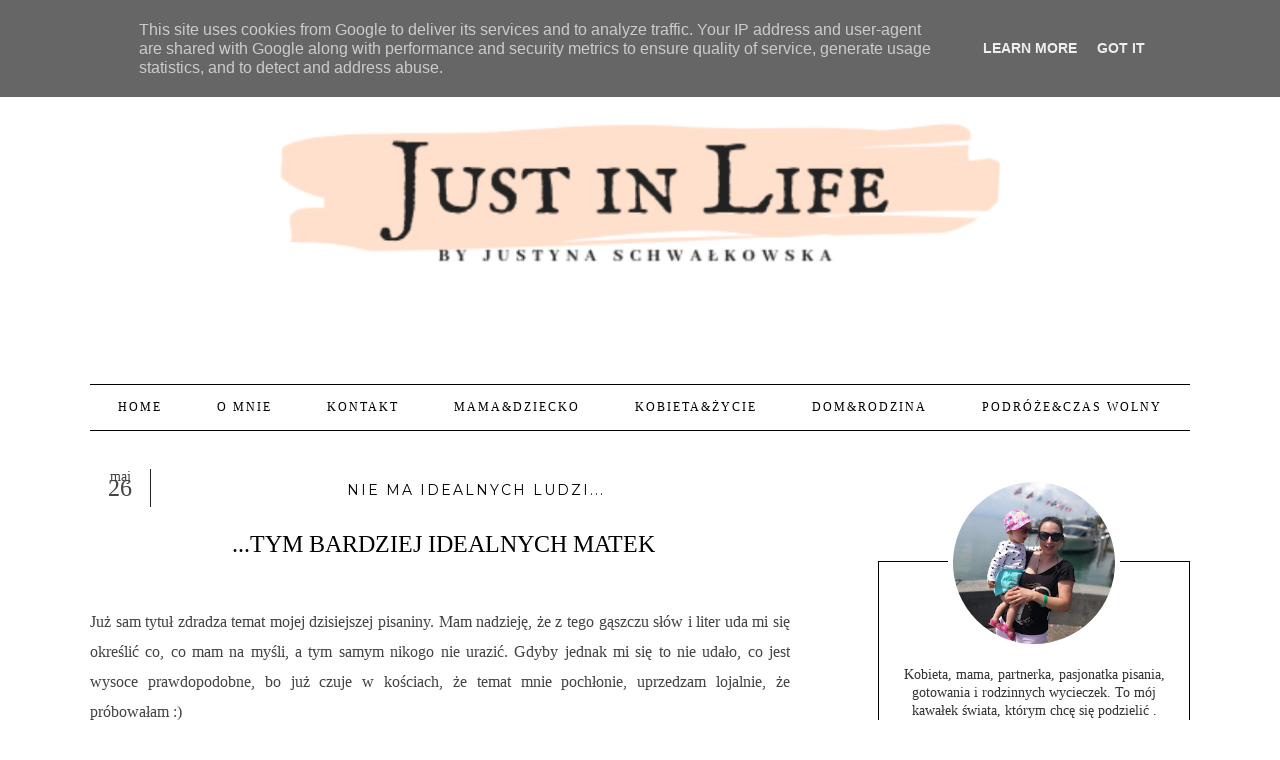

--- FILE ---
content_type: text/html; charset=UTF-8
request_url: https://www.justinlife.pl/2022/05/nie-ma-idealnych-ludzi.html
body_size: 85979
content:
<!DOCTYPE html>
<html dir='ltr' xmlns='http://www.w3.org/1999/xhtml' xmlns:b='http://www.google.com/2005/gml/b' xmlns:data='http://www.google.com/2005/gml/data' xmlns:expr='http://www.google.com/2005/gml/expr'>
<head>
<link href='https://www.blogger.com/static/v1/widgets/2944754296-widget_css_bundle.css' rel='stylesheet' type='text/css'/>
<meta content='width=device-width, initial-scale=1.0' name='viewport'/>
<link href='https://dl.dropboxusercontent.com/u/12132943/fontello-embedded.css' rel='stylesheet'/>
<link href='https://fonts.googleapis.com/css?family=Playfair+Display|Montserrat' rel='stylesheet' type='text/css'/>
<meta content='text/html; charset=UTF-8' http-equiv='Content-Type'/>
<meta content='blogger' name='generator'/>
<link href='https://www.justinlife.pl/favicon.ico' rel='icon' type='image/x-icon'/>
<link href='https://www.justinlife.pl/2022/05/nie-ma-idealnych-ludzi.html' rel='canonical'/>
<link rel="alternate" type="application/atom+xml" title="Just in Life by Justyna Schwałkowska - Atom" href="https://www.justinlife.pl/feeds/posts/default" />
<link rel="alternate" type="application/rss+xml" title="Just in Life by Justyna Schwałkowska - RSS" href="https://www.justinlife.pl/feeds/posts/default?alt=rss" />
<link rel="service.post" type="application/atom+xml" title="Just in Life by Justyna Schwałkowska - Atom" href="https://www.blogger.com/feeds/852924912436618103/posts/default" />

<link rel="alternate" type="application/atom+xml" title="Just in Life by Justyna Schwałkowska - Atom" href="https://www.justinlife.pl/feeds/1439717756371358125/comments/default" />
<!--Can't find substitution for tag [blog.ieCssRetrofitLinks]-->
<link href='https://blogger.googleusercontent.com/img/b/R29vZ2xl/AVvXsEiXbdNicDtgl2yxB6_OYMcM7MDOPm4vZFWiHUofHEHBdhcTiQWie9uobqvvRRyMD6xE9WNqJa623XZCxya6VjHh7eWbhlk9JIzkwVMN__wYKWyzqeVmtbKOoGQEuQULjWlWto2KK45LCaXl3VgX2f5mytNoKfA8V11lJlQlzRL9H1-7F_nXiXwyN4NTsQ/s16000/P1013051.JPG' rel='image_src'/>
<meta content='https://www.justinlife.pl/2022/05/nie-ma-idealnych-ludzi.html' property='og:url'/>
<meta content='Nie ma idealnych ludzi...' property='og:title'/>
<meta content='Blog o tym co w życiu najważniejsze. Kobieta, rodzina, dziecko, pasje.' property='og:description'/>
<meta content='https://blogger.googleusercontent.com/img/b/R29vZ2xl/AVvXsEiXbdNicDtgl2yxB6_OYMcM7MDOPm4vZFWiHUofHEHBdhcTiQWie9uobqvvRRyMD6xE9WNqJa623XZCxya6VjHh7eWbhlk9JIzkwVMN__wYKWyzqeVmtbKOoGQEuQULjWlWto2KK45LCaXl3VgX2f5mytNoKfA8V11lJlQlzRL9H1-7F_nXiXwyN4NTsQ/w1200-h630-p-k-no-nu/P1013051.JPG' property='og:image'/>
<title>Nie ma idealnych ludzi... |

Just in Life by Justyna Schwałkowska</title>
<style type='text/css'>@font-face{font-family:'Homemade Apple';font-style:normal;font-weight:400;font-display:swap;src:url(//fonts.gstatic.com/s/homemadeapple/v24/Qw3EZQFXECDrI2q789EKQZJob0x6XHgOiJM6.woff2)format('woff2');unicode-range:U+0000-00FF,U+0131,U+0152-0153,U+02BB-02BC,U+02C6,U+02DA,U+02DC,U+0304,U+0308,U+0329,U+2000-206F,U+20AC,U+2122,U+2191,U+2193,U+2212,U+2215,U+FEFF,U+FFFD;}@font-face{font-family:'Open Sans';font-style:normal;font-weight:400;font-stretch:100%;font-display:swap;src:url(//fonts.gstatic.com/s/opensans/v44/memSYaGs126MiZpBA-UvWbX2vVnXBbObj2OVZyOOSr4dVJWUgsjZ0B4taVIUwaEQbjB_mQ.woff2)format('woff2');unicode-range:U+0460-052F,U+1C80-1C8A,U+20B4,U+2DE0-2DFF,U+A640-A69F,U+FE2E-FE2F;}@font-face{font-family:'Open Sans';font-style:normal;font-weight:400;font-stretch:100%;font-display:swap;src:url(//fonts.gstatic.com/s/opensans/v44/memSYaGs126MiZpBA-UvWbX2vVnXBbObj2OVZyOOSr4dVJWUgsjZ0B4kaVIUwaEQbjB_mQ.woff2)format('woff2');unicode-range:U+0301,U+0400-045F,U+0490-0491,U+04B0-04B1,U+2116;}@font-face{font-family:'Open Sans';font-style:normal;font-weight:400;font-stretch:100%;font-display:swap;src:url(//fonts.gstatic.com/s/opensans/v44/memSYaGs126MiZpBA-UvWbX2vVnXBbObj2OVZyOOSr4dVJWUgsjZ0B4saVIUwaEQbjB_mQ.woff2)format('woff2');unicode-range:U+1F00-1FFF;}@font-face{font-family:'Open Sans';font-style:normal;font-weight:400;font-stretch:100%;font-display:swap;src:url(//fonts.gstatic.com/s/opensans/v44/memSYaGs126MiZpBA-UvWbX2vVnXBbObj2OVZyOOSr4dVJWUgsjZ0B4jaVIUwaEQbjB_mQ.woff2)format('woff2');unicode-range:U+0370-0377,U+037A-037F,U+0384-038A,U+038C,U+038E-03A1,U+03A3-03FF;}@font-face{font-family:'Open Sans';font-style:normal;font-weight:400;font-stretch:100%;font-display:swap;src:url(//fonts.gstatic.com/s/opensans/v44/memSYaGs126MiZpBA-UvWbX2vVnXBbObj2OVZyOOSr4dVJWUgsjZ0B4iaVIUwaEQbjB_mQ.woff2)format('woff2');unicode-range:U+0307-0308,U+0590-05FF,U+200C-2010,U+20AA,U+25CC,U+FB1D-FB4F;}@font-face{font-family:'Open Sans';font-style:normal;font-weight:400;font-stretch:100%;font-display:swap;src:url(//fonts.gstatic.com/s/opensans/v44/memSYaGs126MiZpBA-UvWbX2vVnXBbObj2OVZyOOSr4dVJWUgsjZ0B5caVIUwaEQbjB_mQ.woff2)format('woff2');unicode-range:U+0302-0303,U+0305,U+0307-0308,U+0310,U+0312,U+0315,U+031A,U+0326-0327,U+032C,U+032F-0330,U+0332-0333,U+0338,U+033A,U+0346,U+034D,U+0391-03A1,U+03A3-03A9,U+03B1-03C9,U+03D1,U+03D5-03D6,U+03F0-03F1,U+03F4-03F5,U+2016-2017,U+2034-2038,U+203C,U+2040,U+2043,U+2047,U+2050,U+2057,U+205F,U+2070-2071,U+2074-208E,U+2090-209C,U+20D0-20DC,U+20E1,U+20E5-20EF,U+2100-2112,U+2114-2115,U+2117-2121,U+2123-214F,U+2190,U+2192,U+2194-21AE,U+21B0-21E5,U+21F1-21F2,U+21F4-2211,U+2213-2214,U+2216-22FF,U+2308-230B,U+2310,U+2319,U+231C-2321,U+2336-237A,U+237C,U+2395,U+239B-23B7,U+23D0,U+23DC-23E1,U+2474-2475,U+25AF,U+25B3,U+25B7,U+25BD,U+25C1,U+25CA,U+25CC,U+25FB,U+266D-266F,U+27C0-27FF,U+2900-2AFF,U+2B0E-2B11,U+2B30-2B4C,U+2BFE,U+3030,U+FF5B,U+FF5D,U+1D400-1D7FF,U+1EE00-1EEFF;}@font-face{font-family:'Open Sans';font-style:normal;font-weight:400;font-stretch:100%;font-display:swap;src:url(//fonts.gstatic.com/s/opensans/v44/memSYaGs126MiZpBA-UvWbX2vVnXBbObj2OVZyOOSr4dVJWUgsjZ0B5OaVIUwaEQbjB_mQ.woff2)format('woff2');unicode-range:U+0001-000C,U+000E-001F,U+007F-009F,U+20DD-20E0,U+20E2-20E4,U+2150-218F,U+2190,U+2192,U+2194-2199,U+21AF,U+21E6-21F0,U+21F3,U+2218-2219,U+2299,U+22C4-22C6,U+2300-243F,U+2440-244A,U+2460-24FF,U+25A0-27BF,U+2800-28FF,U+2921-2922,U+2981,U+29BF,U+29EB,U+2B00-2BFF,U+4DC0-4DFF,U+FFF9-FFFB,U+10140-1018E,U+10190-1019C,U+101A0,U+101D0-101FD,U+102E0-102FB,U+10E60-10E7E,U+1D2C0-1D2D3,U+1D2E0-1D37F,U+1F000-1F0FF,U+1F100-1F1AD,U+1F1E6-1F1FF,U+1F30D-1F30F,U+1F315,U+1F31C,U+1F31E,U+1F320-1F32C,U+1F336,U+1F378,U+1F37D,U+1F382,U+1F393-1F39F,U+1F3A7-1F3A8,U+1F3AC-1F3AF,U+1F3C2,U+1F3C4-1F3C6,U+1F3CA-1F3CE,U+1F3D4-1F3E0,U+1F3ED,U+1F3F1-1F3F3,U+1F3F5-1F3F7,U+1F408,U+1F415,U+1F41F,U+1F426,U+1F43F,U+1F441-1F442,U+1F444,U+1F446-1F449,U+1F44C-1F44E,U+1F453,U+1F46A,U+1F47D,U+1F4A3,U+1F4B0,U+1F4B3,U+1F4B9,U+1F4BB,U+1F4BF,U+1F4C8-1F4CB,U+1F4D6,U+1F4DA,U+1F4DF,U+1F4E3-1F4E6,U+1F4EA-1F4ED,U+1F4F7,U+1F4F9-1F4FB,U+1F4FD-1F4FE,U+1F503,U+1F507-1F50B,U+1F50D,U+1F512-1F513,U+1F53E-1F54A,U+1F54F-1F5FA,U+1F610,U+1F650-1F67F,U+1F687,U+1F68D,U+1F691,U+1F694,U+1F698,U+1F6AD,U+1F6B2,U+1F6B9-1F6BA,U+1F6BC,U+1F6C6-1F6CF,U+1F6D3-1F6D7,U+1F6E0-1F6EA,U+1F6F0-1F6F3,U+1F6F7-1F6FC,U+1F700-1F7FF,U+1F800-1F80B,U+1F810-1F847,U+1F850-1F859,U+1F860-1F887,U+1F890-1F8AD,U+1F8B0-1F8BB,U+1F8C0-1F8C1,U+1F900-1F90B,U+1F93B,U+1F946,U+1F984,U+1F996,U+1F9E9,U+1FA00-1FA6F,U+1FA70-1FA7C,U+1FA80-1FA89,U+1FA8F-1FAC6,U+1FACE-1FADC,U+1FADF-1FAE9,U+1FAF0-1FAF8,U+1FB00-1FBFF;}@font-face{font-family:'Open Sans';font-style:normal;font-weight:400;font-stretch:100%;font-display:swap;src:url(//fonts.gstatic.com/s/opensans/v44/memSYaGs126MiZpBA-UvWbX2vVnXBbObj2OVZyOOSr4dVJWUgsjZ0B4vaVIUwaEQbjB_mQ.woff2)format('woff2');unicode-range:U+0102-0103,U+0110-0111,U+0128-0129,U+0168-0169,U+01A0-01A1,U+01AF-01B0,U+0300-0301,U+0303-0304,U+0308-0309,U+0323,U+0329,U+1EA0-1EF9,U+20AB;}@font-face{font-family:'Open Sans';font-style:normal;font-weight:400;font-stretch:100%;font-display:swap;src:url(//fonts.gstatic.com/s/opensans/v44/memSYaGs126MiZpBA-UvWbX2vVnXBbObj2OVZyOOSr4dVJWUgsjZ0B4uaVIUwaEQbjB_mQ.woff2)format('woff2');unicode-range:U+0100-02BA,U+02BD-02C5,U+02C7-02CC,U+02CE-02D7,U+02DD-02FF,U+0304,U+0308,U+0329,U+1D00-1DBF,U+1E00-1E9F,U+1EF2-1EFF,U+2020,U+20A0-20AB,U+20AD-20C0,U+2113,U+2C60-2C7F,U+A720-A7FF;}@font-face{font-family:'Open Sans';font-style:normal;font-weight:400;font-stretch:100%;font-display:swap;src:url(//fonts.gstatic.com/s/opensans/v44/memSYaGs126MiZpBA-UvWbX2vVnXBbObj2OVZyOOSr4dVJWUgsjZ0B4gaVIUwaEQbjA.woff2)format('woff2');unicode-range:U+0000-00FF,U+0131,U+0152-0153,U+02BB-02BC,U+02C6,U+02DA,U+02DC,U+0304,U+0308,U+0329,U+2000-206F,U+20AC,U+2122,U+2191,U+2193,U+2212,U+2215,U+FEFF,U+FFFD;}</style>
<style id='page-skin-1' type='text/css'><!--
/*
-----------------------------------------------
Name:         Aimee on the Avenue
Designer:     Designer Blogs
URL:          www.designerblogs.com
----------------------------------------------- */
/* Remove this line next if you want to see blogger's navbar
----------------------------------------------- */
#navbar-iframe { display: none !important; }
/* Variable definitions
===============================================================================================================
<Group description="Link Custom" selector="">
<Variable name="link.color" description="Link Color"
type="color" default="#dab343"/>
<Variable name="link.hover.color" description="Link Hover Color"
type="color" default="#444444"/>
<Variable name="comment.link.color" description="Comment Link Color"
type="color" default="#444444"/>
</Group>
===============================================================================================================
<Group description="Header Custom" selector="">
<Variable name="header.font" description="Header Font"
type="font" default="90px Georgia, Century Gothic, Trebuchet, Arial, Verdana, Sans-serif"/>
<Variable name="header.font.color" description="Header Font Color"
type="color" default="#444444"/>
<Variable name="description.font" description="Blog Description Font"
type="font" default="25px 'crystal_skyregular', Georgia, Century Gothic, Trebu
chet, Arial, Verdana, Sans-serif"/>
<Variable name="description.color" description="Blog Description Color"
type="color" default="#dab343"/>
</Group>
===============================================================================================================
<Group description="Menu Custom" selector="">
<Variable name="menu.font" description="Menu Font"
type="font" default="normal normal 10px Montserrat, Georgia, Century Gothic, Trebuchet, Arial, Verdana, Sans-serif"/>
<Variable name="menu.font.color" description="Menu Font Color"
type="color" default="#444444"/>
<Variable name="menu.font.color.hover" description="Menu Font Color:Hover"
type="color" default="#dab343"/>
<Variable name="top.border.color" description="Top Border Color"
type="color" default="#ffffff"/>
</Group>
===============================================================================================================
<Group description="Blog Custom" selector="">
<Variable name="body.font" description="Blog Text Font"
type="font" default="12px Century Gothic, Trebuchet, Arial, Verdana, Sans-serif"/>
<Variable name="text.color" description="Blog Text Color"
type="color" default="#444444"/>
</Group>
===============================================================================================================
<Group description="Post Custom" selector="">
<Variable name="post.title.font" description="Post Title Font"
type="font" default="normal normal 12px Montserrat, Georgia, Century Gothic, Trebuchet, Arial, Verdana, Sans-serif"/>
<Variable name="post.title.color" description="Post Title Color"
type="color" default="#444444"/>
<Variable name="date.font" description="Post Date Font"
type="font" default="11px Georgia, Century Gothic, Trebuchet, Arial, Verdana, Sans-serif"/>
<Variable name="date.day.color" description="Post Day Color"
type="color" default="#dab343"/>
<Variable name="date.month.color" description="Post Month Color"
type="color" default="#dab343"/>
</Group>
===============================================================================================================
<Group description="Sidebar Custom" selector="">
<Variable name="sidebar.title.font" description="Sidebar Title Font"
type="font" default="10px Montserrat, Georgia, Century Gothic, Trebuchet, Arial, Verdana, Sans-serif"/>
<Variable name="sidebar.color" description="Sidebar Title Color"
type="color" default="#444444"/>
<Variable name="sidebar.text.font" description="Sidebar Text Font"
type="font" default="12px Century Gothic, Trebuchet, Arial, Verdana, Sans-serif"/>
<Variable name="sidebar.text.color" description="Sidebar Text Color"
type="color" default="#444444"/>
<Variable name="sidebar.border.color" description="Sidebar Border Color"
type="color" default="#000000"/>
</Group>
===============================================================================================================
<Group description="Post Share Buttons" selector="h5">
<Variable name="share.color" description="Share Icon Color" type="color" default="#000"/>
<Variable name="share.hover" description="Share Icon Hover Color" type="color" default="#ccc"/>
<Variable name="share.background" description="Share Background Color" type="color" default="#fff"/>
</Group>
===============================================================================================================
*/
body {
margin: 0px;
font-family:  Arial, Georgia, Century Gothic, Trebuchet, Verdana, Sans-serif;
font-size: 14px;
color:#444444;
}
a:link,
a:visited{
color: #000000;
font-weight: normal;
text-decoration:none;
}
a:hover {
color: #000000;
}
a img {
border-width:0;
}
.post img,
.sidebar img {
}
/* Headings
----------------------------------------------- */
h1,
h2,
h3,
h4,
h5,
h6 {
font-family: Georgia, Century Gothic, Trebuchet, Arial, Verdana, Sans-serif
margin: 10px 0 10px;
font-size: 18px;
font-weight: normal;
}
h1 {
font-size: 25px;
}
h2 {
font-size: 20px;
}
h3 {
font-size: 18px;
}
h4 {
font-size: 15px;
}
h5 {
font-size: 13px;
}
h6 {
font-size: 12px;
}
/* Fonts
-----------------------------------------------
*/
@font-face {
font-family: 'crystal_skyregular';
src: url([data-uri]) format('woff');
font-weight: normal;
font-style: normal;
}
/* Header
-----------------------------------------------
*/
#header-wrapper {
width:100%;
padding: 0px 0px 35px 0px;
margin: 0px 0px 35px 0px;
background: top center;
overflow: hidden;
border-top: 10px solid #333333;
}
#header-inner {
margin-left: auto;
margin-right: auto;
width: 100%;
}
#header-inner img {
width: 100%;
height: auto;
max-width: 800px;
margin: auto;
}
#header {
text-align: center;
font-weight: normal;
}
#header h1 {
text-align: center;
padding: 80px 0px 0px 0px;
margin: 0px  0px 0px 0px;
letter-spacing: 4px;
text-transform: lowercase;
font: normal bold 60px Homemade Apple;
line-height: 50px;
color: #000000;
}
#header a,
#header a:visited{
text-decoration:none;
color: #000000;
}
#header a:hover {
}
#header .description {
text-transform: lowercase;
margin: 0px;
padding: 0px 0px 0px 0px;
text-align: center;
letter-spacing: 0px;
text-transform: lowercase;
font: normal normal 14px Open Sans;
color: #000000;
}
/* Outer-Wrapper
----------------------------------------------- */
#outer-wrapper {
width: 1100px;
margin:0px auto;
padding:30px 0px 0px 0px;
text-align:left;
overflow: visible;
font: normal normal 16px Georgia, Utopia, 'Palatino Linotype', Palatino, serif;
color: #444444;
}
#main-wrapper {
width: 700px;
margin: 0px 0px 0px 0px;
float: left;
padding: 20px 0px 0px 0px;
word-wrap: break-word; /* fix for long text breaking sidebar float in IE */
overflow: hidden;         /* fix for long non-text content breaking IE sidebar float */
font: normal normal 16px Georgia, Utopia, 'Palatino Linotype', Palatino, serif;
color: #444444;
}
#sidebar-wrapper {
border: 1px solid #000000;
width: 270px;
margin:100px 0 0em;
float: right;
padding: 0px 20px 0px 20px;
word-wrap: break-word; /* fix for long text breaking sidebar float in IE */
overflow: visible !important;         /* fix for long non-text content breaking IE sidebar float */
text-align: left;
}
/* Menu
----------------------------------------------- */
.PageList {
background-color: none;
font: normal bold 12px Georgia, Utopia, 'Palatino Linotype', Palatino, serif;
width: 1100px;
text-align:center !important;
margin: 0px 0px 0px;
padding: 0px 0px;
text-transform: uppercase;
letter-spacing:2px;
border-top: 1px solid #000000;
border-bottom: 1px solid #000000;
padding-bottom:5px;
padding-top:5px;
margin: auto;
}
.PageList li {
float: none !important;
display: inline-block !important;
}
.PageList a,
.PageList a:visited {
color: #000000;
}
.PageList a:hover {
color: #999999;
}
.PageList LI.selected A {
font-weight: normal;
}
.crosscol .PageList LI, .footer .PageList LI {
background: none repeat scroll 0 0 rgba(0, 0, 0, 0);
float: left;
list-style: none outside none;
margin: 10px 25px;
padding-right: 0px;
}
.PageList li:after{
content: "";
margin-left: 0px;
color: #333333;
}
.PageList li:last-child:after{
display: none;
}
.PageList li a:hover {
color: #999999;
}
#outer-PageList {
background: #333333;
}
/* Blockquote
----------------------------------------------- */
.post blockquote {
margin: 1em 20px;
}
.post-body blockquote {
line-height:21px;
background: #fff;
border: 1px solid #333333;
padding:10px;
}
/* Posts
-----------------------------------------------
*/
h2.date-header {
letter-spacing: 1px;
margin: 0px 0px 0px 0px;
text-transform: lowercase;
font: italic normal normal 12px Georgia, Utopia, 'Palatino Linotype', Palatino, serif;
color: #dab343;
text-align:center;
border:none;
}
.post {
margin:0;
padding-bottom:1em;
}
.post-title, .post-title a, .post-title a:visited, .entry-title, .entry-title a, .entry-title a:visited {
color: #000000;
font: 14px Montserrat,Georgia,Century Gothic,Trebuchet,Arial,Verdana,sans-serif;
letter-spacing: 2px;
margin: 0 auto 30px;
padding: 0;
text-align: center;
text-transform: uppercase;
}
.post-title a:hover{
color: #999999;
}
.post-body {
line-height:30px;
}
.post-footer {
margin: 20px 0px 20px 0px;
padding: 10px 0px 10px 0px;
border-top: 1px solid #000;
text-transform: uppercase;
font: normal bold 12px Georgia, Utopia, 'Palatino Linotype', Palatino, serif;
font-size: 10px;
color: #444444;
letter-spacing: 2px;
}
.post-footer a {
color: #000000;
}
.comment-link {
color: #000000;
text-align: left;
margin-left: 1em;
}
.post img {
max-width: 640px;
height: auto;
padding-right:2px;
padding-left:2px;
border:0px solid #333333;
}
/* Read More
----------------------------------------------- */
.jump-link {
color:#444444;
display:block;
margin-top:0px;
margin-bottom:30px;
margin-left:0px;
text-align:center;
float:center;
}
.jump-link a{
font: normal bold 12px Georgia, Utopia, 'Palatino Linotype', Palatino, serif;
color:#444444;
display:block;
text-transform: uppercase;
text-align: center;
letter-spacing: 2px;
border: 1px solid #eee;
width:150px;
padding-top:9px;
padding-bottom:9px;
padding-left:15px;
padding-right:15px;
float:center;
}
.jump-link a:visited{
font: normal bold 12px Georgia, Utopia, 'Palatino Linotype', Palatino, serif;
color:#444444;
display:block;
text-transform: uppercase;
text-align: center;
letter-spacing: 2px;
border: 1px solid #eee;
width:150px;
padding-top:9px;
padding-bottom:9px;
padding-left:15px;
padding-right:15px;
float:center;
}
.jump-link a:link{
font: normal bold 12px Georgia, Utopia, 'Palatino Linotype', Palatino, serif;
color:#444444;
display:block;
text-transform: uppercase;
text-align: center;
letter-spacing: 2px;
border: 1px solid #eee;
width:150px;
padding-top:9px;
padding-bottom:9px;
padding-left:15px;
padding-right:15px;
float:center;
}
.jump-link a:active{
font: normal bold 12px Georgia, Utopia, 'Palatino Linotype', Palatino, serif;
color:#444444;
display:block;
text-transform: uppercase;
text-align: center;
letter-spacing: 2px;
border: 1px solid #eee;
width:150px;
padding-top:9px;
padding-bottom:9px;
padding-left:15px;
padding-right:15px;
float:center;
}
.jump-link a:hover{
color: #000000;
}
/* Comments
----------------------------------------------- */
.comments {
clear: both;
margin-bottom: 0;
margin-top: 0px;
}
.comments .comments-content .comment-replies {
margin-top: 0;
}
#comments h4 {
margin:1em 0;
font-weight: normal;
line-height: 18px;
text-transform:auto;
letter-spacing:0em;
color: #333333;
}
#comments-block {
margin:1em 0 1.5em;
line-height:18px;
}
#comments-block .comment-author {
margin:.5em 0;
}
#comments-block .comment-body {
margin:.25em 0 0;
}
#comments-block .comment-footer {
margin:-.25em 0 2em;
line-height: 18px;
text-transform:uppercase;
letter-spacing:.1em;
}
#comments-block .comment-body p {
margin:0 0 .75em;
}
.deleted-comment {
font-style:italic;
color:#333333;
}
#blog-pager-newer-link {
float: right;
font: normal bold 12px Georgia, Utopia, 'Palatino Linotype', Palatino, serif;
letter-spacing: 2px;
padding-bottom: 20px;
text-align: center;
text-transform: uppercase;
}
#blog-pager-older-link {
float: left;
font: normal bold 12px Georgia, Utopia, 'Palatino Linotype', Palatino, serif;
letter-spacing: 2px;
padding-bottom: 20px;
text-align: center;
text-transform: uppercase;
}
#blog-pager {
text-align: center;
font: normal bold 12px Georgia, Utopia, 'Palatino Linotype', Palatino, serif;
letter-spacing: 2px;
padding-bottom: 20px;
text-align: center;
text-transform: uppercase;
}
.feed-links {
clear: both;
line-height: 2.5em;
}
/* Sidebar Content
----------------------------------------------- */
.sidebar {
font: normal normal 14px Georgia, Utopia, 'Palatino Linotype', Palatino, serif;
color: #333333;
line-height: 18px;
}
.sidebar img {
max-width: 270px;
}
.sidebar ul {
list-style:none;
margin:0 0 0;
padding:0 0 0;
}
.sidebar li {
margin:0;
padding-top:0;
padding-right:0;
padding-bottom:0em;
padding-left:15px;
}
.sidebar h2 {
text-align: center;
letter-spacing: 2px;
padding: 0px 0px;
margin: 30px 0px 10px;
font: normal normal 14px Georgia, Utopia, 'Palatino Linotype', Palatino, serif;
color: #000000;
text-transform: uppercase;
padding: 10px 0px 10px 0px;
background-color: none;
border: 0px solid #333333;
}
.sidebar .widget {
margin-bottom: 40px;
padding-bottom: 40px;
border-bottom: 1px solid #ddd;
}
/* Profile
----------------------------------------------- */
.Profile {
text-align: center;
}
.profile-img {
float: none;
width: 60%;
height: auto;
margin-top: 15px;
-moz-border-radius: 150px;
-webkit-border-radius: 150px;
-khtml-border-radius: 150px;
border-radius: 150px;
border: 5px solid #fff;
}
.profile-data {
font: normal normal 14px Georgia, Utopia, 'Palatino Linotype', Palatino, serif;
color: #333333;
margin:0;
padding-bottom: 0px;
text-transform: lowercase;
line-height: 18px;
}
.profile-datablock {
}
.profile-textblock {
}
.profile-link {
display: none;
text-transform: lowercase;
letter-spacing: 2px;
font: normal normal 12px Georgia, Utopia, 'Palatino Linotype', Palatino, serif;
color: #000000;
text-align: center;
}
.profile-name-link {
display:none;
background-image:none !important;
padding-left: 0px;
}
#Profile1 h2 {
display: none;
}
#Profile1 {
margin-top: -100px;
}
.BlogArchive #ArchiveList ul li {
background: none repeat scroll 0 0 rgba(0, 0, 0, 0);
border-width: 0;
list-style: none outside none;
margin: 0.25em 0;
font: normal normal 16px Georgia, Utopia, 'Palatino Linotype', Palatino, serif;
text-align:left;
line-height: 18px;
}
/* Footer
----------------------------------------------- */
#footer {
width:100%;
padding-top:15px;
text-align: center;
}
/* Follow by Email and Search
----------------------------------------------- */
.FollowByEmail input[type="text"]{
}
.widget.CustomSearch .widget-content, .widget.FollowByEmail .widget-content{
width:100%;
}
.widget .gsc-search-box table{
}
.widget form table{
height: 38px;
background: #eee;
margin: 0 auto;
}
.widget .gsc-search-box input[type="submit"]{
width:35px;height:35px;
top:-3px;
background: url(https://blogger.googleusercontent.com/img/b/R29vZ2xl/AVvXsEhfMqpzQfgkt5EoGfoNz5i9HlbNAN67bJETtMSSv-0Npxiwrl_CrM7p1VBrVHpiWg3f-D6Z8e-Rs_7_eF0X3wlIilaZy-v5PmserbJQegbsgH9SZEbfiQq5hxT0GvCh1FzvLS_rS2cPyjA/s1600/search.png) center no-repeat !important;
padding-left: 0px;
}
table.gsc-search-box td.gsc-input {
padding-right: 0px !important;
}
.widget input[type="text"]:focus{
outline: none;
}
.widget input[type="submit"], .FollowByEmail .follow-by-email-inner .follow-by-email-submit input[type="submit"] {
background: url(https://blogger.googleusercontent.com/img/b/R29vZ2xl/AVvXsEgsPuLOPeAhMtT_EgAsHDLz20Btmf3PJVQ6n6OQgP_UaLJP_srt3RXkCH-gCzo1w3wxcrJ6wiZZKxKKmSbcJ-ssWFYAL6O8Y59OtpVyY3IgL4W_jRQ4UIXnVI8Ni8C2WNkFYICF7y2WRes/s1600/follow.png) center no-repeat !important;
border:none !important;
border-radius: 0 !important;
-webkit-appearance: none;
width: 55px !important;
height: 36px !important;
color:white !important;
font-size:27px !important;
cursor:pointer ;
font-weight:normal;
margin-left:0px !important;
text-align: left;
padding-left: 0px;
overflow:hidden;
text-indent: 200px;
white-space: nowrap;
}
.widget input[type="text"]{
border: none !important;
padding:3px 0px;
width:100%;
height: 19px !important;
font-size:13px !important;
-webkit-appearance: none;
border-radius:0;
-webkit-border-radius:0px;
text-align: left;
margin-top:0px;
margin-left:24px;
background: none;
font: normal normal 16px Georgia, Utopia, 'Palatino Linotype', Palatino, serif;
color: #444444;
letter-spacing: 0px;
}
.widget form table.gsc-branding{
display:none;
}
tr, table, form{
position: relative;
}
.gsc-search-box tr {
display:block;
}
.mobile .gsc-clear-button{
background:none;
}
/* Popular Posts
----------------------------------------------- */
.PopularPosts {
color: #333333;
font: normal normal 14px Georgia, Utopia, 'Palatino Linotype', Palatino, serif;
line-height:18px;
}
.popular-posts .item-thumbnail img {
display: block;
float: center;
margin-left: 0px;
margin-right: 0px;
padding:5px;
height:60px;
width:60px;
-webkit-border-radius: 60em;
-moz-border-radius: 60em;
border-radius: 60em;
margin-top:28px;
}
.item-title {
background:none;
color: #666666;
margin-bottom:10px;
text-align:left;
font: normal normal 14px Georgia, Utopia, 'Palatino Linotype', Palatino, serif;
font-weight:normal;
text-transform:uppercase;
letter-spacing:.2em;
padding:5px;
}
.item-title a {
background:none;
color: #333333;
}
.item-title a:hover {
background:none;
color: #000000;
}
.PopularPosts .widget-content ul li {
border:none;
padding:5px;
font-family: normal normal 14px Georgia, Utopia, 'Palatino Linotype', Palatino, serif;
text-transform: auto;
text-align: left;
background: none;
letter-spacing:0px;
}
/* Post Share Icons
----------------------------------------------- */
#share-wrap {
text-align:left;
margin-top:6px;
padding:none;
}
.share {
color: #000000;
background:none;
font-size:10px;
margin-right: 8px;
margin-left: 8px;
-webkit-transition: all .2s ease-in-out;
-moz-transition: all .2s ease-in-out;
-ms-transition: all .2s ease-in-out;
-o-transition: all .2s ease-in-out;
transition: all .2s ease-in-out;
}
.share:hover {
color: #999999;
background:none;
padding:none;
font-size:10px;
margin-right: 8px;
margin-left: 8px;
}
/* Mobile
----------------------------------------------- */
@media only screen and (max-width: 1050px) {
#header h1 {
font-size: 3em !important;
}
#Profile1 {
margin-top: 0px;
}
.post-footer {
margin: 40px 0px 20px 0px;
padding: 10px 0px 10px 0px;
}
.PageList {
width: 100%;
}
.post img {
max-width: 100%;
height: auto;
float: none !important;
}
body {
margin: 0px;
padding: 0px;
}
#outer-wrapper {
width: 100%;
margin: 0px auto;
}
#main-wrapper {
padding: 0px 2% 0px 2%;
width: 70%;
}
#main-wrapper img {
max-width: 100%;
height: auto;
margin: 0px;
}
#sidebar-wrapper {
padding: 0 1% 0 0;
margin: 0px;
width: 24%;
}
}
@media only screen and (max-width: 850px) {
.PageList {
position: relative;
margin: 0px;
}
.PageList li:after{
display:none;
}
#outer-wrapper,
#wrap2{
padding: 0px 0px 0px 0px;
margin: 0px;
}
#header h1 {
font-size: 60px ;
margin: 0% 0 0;
padding-top: 50px;
}
#header .description {
margin-top: 10px;
padding: 0px;
}
h2.date-header {
font-size: 80%;
}
.post-footer {
font-size: 80%;
margin: 0px;
padding-bottom: 20px;
}
#header-wrapper {
height: auto;
width: 100%;
margin: 0px 0px 3%;
}
#main-wrapper {
float: none;
padding: 40px 2% 0px 2%;
width: 96%;
}
#sidebar-wrapper {
padding: 0 2% 0 2%;
width: 96%;
border: none;
}
.sidebar .widget {
background-size: 100% auto;
margin: 0 0 5%;
padding: 0 0 12%;
}
.left {
float: none;
width: 100%
}
.right {
margin-top: 0px;
}
}
@media only screen and (max-width: 450px) {
#header h1 {
padding-top: 50px;
}
.PageList li:after{
display:none;
}
.post img {
max-width: 100%;
height: auto;
float: none !important;
}
.PageList li a {
padding: 1% 0px;
display: block;
}
.left {
float: left;
width: 50%;
}
.right {
margin-top: 30px;
}
}

--></style>
<script language='javascript' src='https://ajax.googleapis.com/ajax/libs/jquery/2.2.4/jquery.min.js' type='text/javascript'></script>
<script type='text/javascript'>//<![CDATA[

$(document).ready(function(){
 $('.post-body').find('img').each(function(n, image){
        var image = $(image);
        image.parent().css('margin-left',0).css('margin-right',0).css('margin-top',0).css('margin-bottom',0);
    });
});

//]]></script>
<script type='text/javascript'>
//<![CDATA[
var DateCalendar;
function changeDate(d){
if (d == "") {
d = DateCalendar;
}
var da = d.split(' ');
day = "<strong class='date_day'>"+da[0]+"</strong>";
month = "<strong class='date_month'>"+da[1].slice(0,3)+"</strong>";
year = "<strong class='date_year'>"+da[2]+"</strong>";
document.write(month+day);
DateCalendar = d;
}
//]]>
</script>
<style type='text/css'>
/* Calendar style date
-------------------------------------------- */
#Date {
background: transparent;
display: block;
width:60px;
height:30px;
float: left;
margin: -12px 10px 0 0px;
padding: 0 0 8px 0px;
border-right: 1px solid #222;
text-transform: lowercase;
}
.date_month {
display: block;
font-size: 14px;
font-family: Georgia;
font-weight: normal;
margin-top: 0px;
text-align:center;
color:$(date.month.color); /* Month's color */
}
.date_day {
display: block;
font-size: 24px;
font-family: Georgia;
font-weight: normal;
margin-top:-10px;
text-align:center;
color: $(date.day.color); /* Day's color */
}

</style>
<script type='text/javascript'>
        (function(i,s,o,g,r,a,m){i['GoogleAnalyticsObject']=r;i[r]=i[r]||function(){
        (i[r].q=i[r].q||[]).push(arguments)},i[r].l=1*new Date();a=s.createElement(o),
        m=s.getElementsByTagName(o)[0];a.async=1;a.src=g;m.parentNode.insertBefore(a,m)
        })(window,document,'script','https://www.google-analytics.com/analytics.js','ga');
        ga('create', 'UA-119128078-1', 'auto', 'blogger');
        ga('blogger.send', 'pageview');
      </script>
<link href='https://www.blogger.com/dyn-css/authorization.css?targetBlogID=852924912436618103&amp;zx=e6f5bf86-eb78-4eff-96d1-ca2ee4176bf3' media='none' onload='if(media!=&#39;all&#39;)media=&#39;all&#39;' rel='stylesheet'/><noscript><link href='https://www.blogger.com/dyn-css/authorization.css?targetBlogID=852924912436618103&amp;zx=e6f5bf86-eb78-4eff-96d1-ca2ee4176bf3' rel='stylesheet'/></noscript>
<meta name='google-adsense-platform-account' content='ca-host-pub-1556223355139109'/>
<meta name='google-adsense-platform-domain' content='blogspot.com'/>

<script type="text/javascript" language="javascript">
  // Supply ads personalization default for EEA readers
  // See https://www.blogger.com/go/adspersonalization
  adsbygoogle = window.adsbygoogle || [];
  if (typeof adsbygoogle.requestNonPersonalizedAds === 'undefined') {
    adsbygoogle.requestNonPersonalizedAds = 1;
  }
</script>


</head>
<body>
<div class='navbar section' id='navbar'><div class='widget Navbar' data-version='1' id='Navbar1'><script type="text/javascript">
    function setAttributeOnload(object, attribute, val) {
      if(window.addEventListener) {
        window.addEventListener('load',
          function(){ object[attribute] = val; }, false);
      } else {
        window.attachEvent('onload', function(){ object[attribute] = val; });
      }
    }
  </script>
<div id="navbar-iframe-container"></div>
<script type="text/javascript" src="https://apis.google.com/js/platform.js"></script>
<script type="text/javascript">
      gapi.load("gapi.iframes:gapi.iframes.style.bubble", function() {
        if (gapi.iframes && gapi.iframes.getContext) {
          gapi.iframes.getContext().openChild({
              url: 'https://www.blogger.com/navbar/852924912436618103?po\x3d1439717756371358125\x26origin\x3dhttps://www.justinlife.pl',
              where: document.getElementById("navbar-iframe-container"),
              id: "navbar-iframe"
          });
        }
      });
    </script><script type="text/javascript">
(function() {
var script = document.createElement('script');
script.type = 'text/javascript';
script.src = '//pagead2.googlesyndication.com/pagead/js/google_top_exp.js';
var head = document.getElementsByTagName('head')[0];
if (head) {
head.appendChild(script);
}})();
</script>
</div></div>
<div id='header-wrapper'>
<div class='header section' id='header'><div class='widget Header' data-version='1' id='Header1'>
<div id='header-inner'>
<a href='https://www.justinlife.pl/' style='display: block'>
<img alt='Just in Life by Justyna Schwałkowska' height='312px; ' id='Header1_headerimg' src='https://blogger.googleusercontent.com/img/b/R29vZ2xl/AVvXsEjKpNXpek16jKTioRhxllFgn6gngytEpkMoWCKm0gzMc0RSKQ6FUbydKweP6YLS0cEIG1xvrbQOMeH4t_zL0_nVtYQeUizK4FYkeQ5OFV84fbeQ-4_OKKpgqjKRzy-VGKQYWDZSAhRSvFTE/s1263/1.png' style='display: block' width='820px; '/>
</a>
</div>
</div></div>
</div>
<div id='crosscol-wrapper' style='text-align:center'>
<div class='crosscol section' id='crosscol'><div class='widget PageList' data-version='1' id='PageList1'>
<h2>Pages</h2>
<div class='widget-content'>
<ul>
<li><a href='https://www.justinlife.pl/'>Home</a></li>
<li><a href='https://www.justinlife.pl/p/o-nas.html'>O MNIE </a></li>
<li><a href='https://www.justinlife.pl/p/kontakt.html'>KONTAKT</a></li>
<li><a href='https://www.justinlife.pl/search/label/MAMA%26DZIECKO'>MAMA&DZIECKO</a></li>
<li><a href='https://www.justinlife.pl/search/label/KOBIETA%26%C5%BBYCIE'>KOBIETA&ŻYCIE</a></li>
<li><a href='https://www.justinlife.pl/search/label/DOM%26RODZINA'>DOM&RODZINA</a></li>
<li><a href='https://www.justinlife.pl/search/label/PODR%C3%93%C5%BBE%26CZAS%20WOLNY'>PODRÓŻE&CZAS WOLNY</a></li>
</ul>
<div class='clear'></div>
</div>
</div></div>
</div>
<div id='outer-wrapper'><div id='wrap2'>
<!-- skip links for text browsers -->
<span id='skiplinks' style='display:none;'>
<a href='#main'>skip to main </a> |
       <a href='#sidebar'>skip to sidebar</a>
</span>
<div id='content-wrapper'>
<div id='main-wrapper'>
<div class='main section' id='main'><div class='widget Blog' data-version='1' id='Blog1'>
<div class='blog-posts hfeed'>
<!--Can't find substitution for tag [defaultAdStart]-->

          <div class="date-outer">
        
<div id='Date'>
<script>changeDate('26 maj 2022');</script>
</div>

          <div class="date-posts">
        
<div class='post-outer'>
<div class='post hentry' itemprop='blogPost' itemscope='itemscope' itemtype='http://schema.org/BlogPosting'>
<meta content='https://blogger.googleusercontent.com/img/b/R29vZ2xl/AVvXsEiXbdNicDtgl2yxB6_OYMcM7MDOPm4vZFWiHUofHEHBdhcTiQWie9uobqvvRRyMD6xE9WNqJa623XZCxya6VjHh7eWbhlk9JIzkwVMN__wYKWyzqeVmtbKOoGQEuQULjWlWto2KK45LCaXl3VgX2f5mytNoKfA8V11lJlQlzRL9H1-7F_nXiXwyN4NTsQ/s16000/P1013051.JPG' itemprop='image_url'/>
<meta content='852924912436618103' itemprop='blogId'/>
<meta content='1439717756371358125' itemprop='postId'/>
<a name='1439717756371358125'></a>
<h3 class='post-title entry-title' itemprop='name'>
Nie ma idealnych ludzi...
</h3>
<div class='post-header'>
<div class='post-header-line-1'></div>
</div>
<div class='post-body entry-content' id='post-body-1439717756371358125' itemprop='description articleBody'>
<h2 style="text-align: center;"><span style="font-size: x-large;"><a href="https://www.justinlife.pl/2022/05/nie-ma-idealnych-ludzi.html">&nbsp;...TYM BARDZIEJ IDEALNYCH MATEK</a></span></h2><div style="text-align: justify;"><br /></div><div style="text-align: justify;">Już sam tytuł zdradza temat mojej dzisiejszej pisaniny. Mam nadzieję, że z tego gąszczu słów i liter uda mi się określić co, co mam na myśli, a tym samym nikogo nie urazić. Gdyby jednak mi się to nie udało, co jest wysoce prawdopodobne, bo już czuje w kościach, że temat mnie pochłonie, uprzedzam lojalnie, że próbowałam :)</div><div style="text-align: justify;"><br /></div><div class="separator" style="clear: both; text-align: center;"><a href="https://blogger.googleusercontent.com/img/b/R29vZ2xl/AVvXsEiXbdNicDtgl2yxB6_OYMcM7MDOPm4vZFWiHUofHEHBdhcTiQWie9uobqvvRRyMD6xE9WNqJa623XZCxya6VjHh7eWbhlk9JIzkwVMN__wYKWyzqeVmtbKOoGQEuQULjWlWto2KK45LCaXl3VgX2f5mytNoKfA8V11lJlQlzRL9H1-7F_nXiXwyN4NTsQ/s4608/P1013051.JPG" style="margin-left: 1em; margin-right: 1em;"><img border="0" data-original-height="3456" data-original-width="4608" src="https://blogger.googleusercontent.com/img/b/R29vZ2xl/AVvXsEiXbdNicDtgl2yxB6_OYMcM7MDOPm4vZFWiHUofHEHBdhcTiQWie9uobqvvRRyMD6xE9WNqJa623XZCxya6VjHh7eWbhlk9JIzkwVMN__wYKWyzqeVmtbKOoGQEuQULjWlWto2KK45LCaXl3VgX2f5mytNoKfA8V11lJlQlzRL9H1-7F_nXiXwyN4NTsQ/s16000/P1013051.JPG" /></a></div><br /><span><a name="more"></a></span><span><a name="more"></a></span><div style="text-align: justify;">Jeszcze słowo wstępu i wyjaśnienia, skąd w ogóle taki pomysł. Ostatnio zrobiłam życiowy błąd i zainstalowałam sobie tik toka. Nie wiedziałam, że to przewijanie filmików może być takie wciągające. Wiadomo, że filmiki są różne, jedne lepsze inne gorsze, a jeszcze inne takie, które chciałoby się "odzobaczyć". Wiadomo, tyle koncepcji ile twórców. Zazwyczaj moją większą uwagę przykuwają sprytne, kulinarne triki, albo filmiki o tematyce, nazwijmy to - około dziecięcej. Właśnie jeden z takich filmów zainspirował mnie do napisania dzisiejszego tekstu.&nbsp;</div><div style="text-align: justify;"><br /></div><div style="text-align: justify;">Mam wrażenie, że w dzisiejszych czasach ludzie pozwalają sobie na komentowanie wszystkiego co tylko zobaczą i co ich mózg w jakiś sposób przetrawi. I żeby to chociaż były jakieś konstruktywne czy cokolwiek wnoszące komentarze. Oj nie. Otóż, zazwyczaj się wylewa jad w czystej postaci.&nbsp;</div><div style="text-align: justify;"><br /></div><div style="text-align: justify;">Jakiś przykład?</div><div style="text-align: justify;">"Ona taka zaniedbana. Ja z trójką to wymalowana chodziłam, obiad zawsze na Starego na stole czekał".</div><div style="text-align: justify;">"Już po jednym umęczona". "Masz jedno dziecko, co Ty możesz wiedzieć". "Trójka? Nie wiesz co to antykoncepcja?", "Pomaluj się bo słabo wyglądasz?", "Nie wstyd Ci pokazywać tego syfu" , "Sama wymalowana, a lustro brudne?".&nbsp;</div><div style="text-align: justify;"><br /></div><div style="text-align: justify;">Bo twierdzenie, że ktoś jest gorszy, tylko dlatego, że postąpił inaczej niż szanowny komentujący by sobie życzył, jest po prostu chamskie.&nbsp; Nie ma we mnie zgody i nigdy nie będzie, na to, by krytykować innych za ich życiowe wybory. Nikt&nbsp; nie jest idealny, a niestety mam wrażenie, że nam kobietom, dążenie do ideału i zaspokajanie oczekiwań innych za bardzo weszło w krew. Nie oszukujmy się, lata przyzwyczajeń robią swoje i tak naprawdę bardzo często nawet same nie widzimy w jakich schematach się znajdujemy. Gonimy, zatracamy siebie by stać się zlepkiem tych wszystkich wyobrażeń na własny temat. Chcemy być idealnymi matkami, żonami, dziewczynami. Mieć zawsze wysprzątany dom, w którym unosi się zapach domowego jedzenia, mieć świetny kontakt z sąsiadami, wyprowadzać psa i jeździć na rowerze. Mamy być czynne zawodowo, przynosić do domu pieniądze. Pragniemy by widziano w nas kobietę sukcesu, więc stawiamy sobie coraz to nowe cele, realizujemy się, dokształcamy. Mamy być też dobrymi przyjaciółkami, koleżankami, ciekawymi osobami, mającymi własne zainteresowania, pasje. Sporo tego jak na jedną osobę.&nbsp;</div><div style="text-align: justify;"><br /></div><div style="text-align: justify;">Nikt nie jest idealny. Czy to kobieta, czy mężczyzna. Nikt. Każdy z nas ma jakieś wady, dziwactwa i dobrze. Inaczej świat byłby pełen idealnych, ale identycznych i nudnych ludzi.&nbsp;</div><div style="text-align: justify;"><br /></div><div style="text-align: justify;">My kobiety, czujemy tę presję. Widzę to nawet u siebie. Zdaję sobie sprawę, że taka gonitwa nie ma sensu, a mimo wszystko czasami czuję ten podstępny głosik z tyłu głowy, który karze mi się starać bardziej. Mimo zmęczenia, a czasami nawet mimo poczucia, że to nie to powinnam właśnie robić.&nbsp; Jest to bardzo zgubne. Można łatwo się zapętlić i bezsensownie wykończyć. Niestety, otoczenie nie ułatwia sprawy. Dlatego tego to my musimy nauczyć się po prostu ignorować zjadliwe komentarze czy oceniający wzrok. Z drugiej jednak strony nadal to wymaga tylko i wyłącznie naszej energii.&nbsp;</div><div style="text-align: justify;"><br /></div><div style="text-align: justify;">Nie tak to powinno wyglądać. Jasne, my tez musimy być bardziej asertywne. Ale przede wszystkim to otaczający nas ludzie, czy zupełnie obce, anonimowe osoby w intrenecie, muszą przestać wtrącać się w nie swoje sprawy. Udostępniając cokolwiek w sieci możemy liczyć się z krytyką, jeśli na przykład to co udostępniasz jest nieprawdą, jest dla kogoś innego zagrożeniem, ale nikt nie ma prawa krytykować&nbsp;</div><div style="text-align: justify;"><br /></div><div style="text-align: justify;">Ciebie jako osoby.&nbsp;</div><div style="text-align: justify;">Ciebie jako człowieka.&nbsp;</div><div style="text-align: justify;">Twojego życia.&nbsp;</div><div style="text-align: justify;"><br /></div><div style="text-align: justify;">Nie wiem czy jest na to jakiś sposób. Niestety, niemyślącym ludziom nikt nie odcina odgórnie dostępu do sieci, choć tak by było w świecie idealnym. Mam wrażenie, że ludziom brakuje tak naprawdę zwykłej, ludzkiej życzliwości&nbsp; i szacunku do drugiego człowieka. Tego uczy się w domu. Dlatego my możemy jedynie uczyć nasze dzieci, że każdy człowiek jest inny, każdy z nas ma prawo do własnego życia, własnych wyborów i własnego zdania.&nbsp;</div><div style="text-align: justify;"><br /></div><div style="text-align: justify;">Sama nie jestem idealna, to całkiem normalne, moja córka o tym wie. Im szybciej się o tym przekona, tym zdrowsza będzie w przyszłości. Staram się dbać o to, by nie przywiązywać zbyt wielkiej wagi do rzeczy, które tego nie wymagają. Świat się nie zawali, gdy raz na jakiś czas zamiast domowego obiadu zjemy pizzę. Niebo nie spadnie nam na głowę, jeśli założymy niewyprasowany ciuch. Nic się nie stanie jeśli wyjdziemy z domu w nieumytych włosach, czy bez grama makijażu. Świat się nagle nie zatrzyma jeśli się gdzieś 5 minut spóźnimy. Kompletnie nic, a nic się nie stanie jak się na chwilę zatrzymamy, złapiemy oddech, pobędziemy same ze sobą. Często "nawalam", ale ostatnio z coraz mniejszym poczuciem winy. Pozwalam sobie na niedoskonałość, na niedociągnięcia. Gdy to robię, tłumaczę&nbsp; Helenie, że Mama to też człowiek :) Popełnia błędy, przyznaje się do nich i wyciąga wnioski. Ba, nawet czasami może jej się nie chcieć, ma prawo być zmęczona, źle się czuć, mieć doła, czy gorszy dzień. Jak każdy. Czy zapomnieliśmy już o powiedzeniu, że "szczęśliwa mama to szczęśliwe dziecko"? Powinniśmy jeszcze do niego dodać, że jeśli "szczęśliwa rodzina to odpierniczcie się wszyscy spoza" :) :) :)&nbsp;</div><div style="text-align: justify;"><br /></div><div style="text-align: justify;">Kiedyś na szkole rodzenia, położna, która prowadziła zajęcia powiedziała, nam początkującym, bardzo ważną rzecz. Otóż "dla swojego dziecka i tak jesteś najlepsza Mamą" i niech to zostanie morałem tej całej pogadanki. Ono nie ma porównania :) Nie ma innej, ma swoją najlepszą tylko dla siebie :)&nbsp;</div><div style="text-align: justify;"><br /></div><div style="text-align: justify;">Zostawiam Was z tym pozytywnym akcentem.&nbsp;</div><div style="text-align: justify;"><br /></div><div style="text-align: justify;">Miłego dnia !&nbsp;</div><div style="text-align: justify;"><br /></div><div style="text-align: justify;">J.&nbsp;</div><div style="text-align: justify;"><br /></div><div style="text-align: justify;"><br /></div><div style="text-align: justify;"><br /></div><div style="text-align: justify;"><br /></div><div style="text-align: justify;"><br /></div><div style="text-align: justify;"><br /></div><div style="text-align: justify;"><br /></div><span><!--more--></span>
<div style='clear: both;'></div>
</div>
<div class='post-footer'>
<div class='post-footer-line post-footer-line-1'><span class='post-author vcard'>
By
<span class='fn' itemprop='author' itemscope='itemscope' itemtype='http://schema.org/Person'>
<meta content='https://www.blogger.com/profile/17996857420800158808' itemprop='url'/>
<a href='https://www.blogger.com/profile/17996857420800158808' rel='author' title='author profile'>
<span itemprop='name'>Justyna </span>
</a>
</span>
</span>
<span class='post-timestamp'>
</span>
<span class='post-comment-link'>
</span>
<span class='post-icons'>
</span>
<div class='post-share-buttons goog-inline-block'>
</div>
</div>
<div class='post-footer-line post-footer-line-2'><span class='post-labels'>
<div align='center'>
<div>
<table id='share-wrap'>
<tr>
<td type='button'><a href='https://www.justinlife.pl/2022/05/nie-ma-idealnych-ludzi.html' title='permanent link'></a><a href='https://www.facebook.com/share.php?u=https://www.justinlife.pl/2022/05/nie-ma-idealnych-ludzi.html'><span class='social-share'><i class='share icon-facebook'></i></span></a></td>
<td id='twitter-background'><a href='https://twitter.com/share?text=Nie ma idealnych ludzi...'><span class='social-share'><i class='share icon-twitter'></i></span></a></td>
<td id='pinterest-background'><a href='javascript:void((function(){var%20e=document.createElement(&#39;script&#39;);e.setAttribute(&#39;type&#39;,&#39;text/javascript&#39;);e.setAttribute(&#39;charset&#39;,&#39;UTF-8&#39;);e.setAttribute(&#39;src&#39;,&#39;https://assets.pinterest.com/js/pinmarklet.js?r=&#39;+Math.random()*99999999);document.body.appendChild(e)})());'><span class='social-share'><i class='share icon-pinterest'></i></span></a></td>
</tr></table>
</div>
</div>
Etykiety:
<a href='https://www.justinlife.pl/search/label/KOBIETA%26%C5%BBYCIE' rel='tag'>KOBIETA&amp;ŻYCIE</a>,
<a href='https://www.justinlife.pl/search/label/MAMA%26DZIECKO' rel='tag'>MAMA&amp;DZIECKO</a>
</span>
</div>
<div class='post-footer-line post-footer-line-3'>
<span class='post-location'>
</span>
</div>
</div>
</div>
<div class='comments' id='comments'>
<a name='comments'></a>
<h4>2 komentarze:</h4>
<div class='comments-content'>
<script async='async' src='' type='text/javascript'></script>
<script type='text/javascript'>
    (function() {
      var items = null;
      var msgs = null;
      var config = {};

// <![CDATA[
      var cursor = null;
      if (items && items.length > 0) {
        cursor = parseInt(items[items.length - 1].timestamp) + 1;
      }

      var bodyFromEntry = function(entry) {
        if (entry.gd$extendedProperty) {
          for (var k in entry.gd$extendedProperty) {
            if (entry.gd$extendedProperty[k].name == 'blogger.contentRemoved') {
              return '<span class="deleted-comment">' + entry.content.$t + '</span>';
            }
          }
        }
        return entry.content.$t;
      }

      var parse = function(data) {
        cursor = null;
        var comments = [];
        if (data && data.feed && data.feed.entry) {
          for (var i = 0, entry; entry = data.feed.entry[i]; i++) {
            var comment = {};
            // comment ID, parsed out of the original id format
            var id = /blog-(\d+).post-(\d+)/.exec(entry.id.$t);
            comment.id = id ? id[2] : null;
            comment.body = bodyFromEntry(entry);
            comment.timestamp = Date.parse(entry.published.$t) + '';
            if (entry.author && entry.author.constructor === Array) {
              var auth = entry.author[0];
              if (auth) {
                comment.author = {
                  name: (auth.name ? auth.name.$t : undefined),
                  profileUrl: (auth.uri ? auth.uri.$t : undefined),
                  avatarUrl: (auth.gd$image ? auth.gd$image.src : undefined)
                };
              }
            }
            if (entry.link) {
              if (entry.link[2]) {
                comment.link = comment.permalink = entry.link[2].href;
              }
              if (entry.link[3]) {
                var pid = /.*comments\/default\/(\d+)\?.*/.exec(entry.link[3].href);
                if (pid && pid[1]) {
                  comment.parentId = pid[1];
                }
              }
            }
            comment.deleteclass = 'item-control blog-admin';
            if (entry.gd$extendedProperty) {
              for (var k in entry.gd$extendedProperty) {
                if (entry.gd$extendedProperty[k].name == 'blogger.itemClass') {
                  comment.deleteclass += ' ' + entry.gd$extendedProperty[k].value;
                } else if (entry.gd$extendedProperty[k].name == 'blogger.displayTime') {
                  comment.displayTime = entry.gd$extendedProperty[k].value;
                }
              }
            }
            comments.push(comment);
          }
        }
        return comments;
      };

      var paginator = function(callback) {
        if (hasMore()) {
          var url = config.feed + '?alt=json&v=2&orderby=published&reverse=false&max-results=50';
          if (cursor) {
            url += '&published-min=' + new Date(cursor).toISOString();
          }
          window.bloggercomments = function(data) {
            var parsed = parse(data);
            cursor = parsed.length < 50 ? null
                : parseInt(parsed[parsed.length - 1].timestamp) + 1
            callback(parsed);
            window.bloggercomments = null;
          }
          url += '&callback=bloggercomments';
          var script = document.createElement('script');
          script.type = 'text/javascript';
          script.src = url;
          document.getElementsByTagName('head')[0].appendChild(script);
        }
      };
      var hasMore = function() {
        return !!cursor;
      };
      var getMeta = function(key, comment) {
        if ('iswriter' == key) {
          var matches = !!comment.author
              && comment.author.name == config.authorName
              && comment.author.profileUrl == config.authorUrl;
          return matches ? 'true' : '';
        } else if ('deletelink' == key) {
          return config.baseUri + '/delete-comment.g?blogID='
               + config.blogId + '&postID=' + comment.id;
        } else if ('deleteclass' == key) {
          return comment.deleteclass;
        }
        return '';
      };

      var replybox = null;
      var replyUrlParts = null;
      var replyParent = undefined;

      var onReply = function(commentId, domId) {
        if (replybox == null) {
          // lazily cache replybox, and adjust to suit this style:
          replybox = document.getElementById('comment-editor');
          if (replybox != null) {
            replybox.height = '250px';
            replybox.style.display = 'block';
            replyUrlParts = replybox.src.split('#');
          }
        }
        if (replybox && (commentId !== replyParent)) {
          replybox.src = '';
          document.getElementById(domId).insertBefore(replybox, null);
          replybox.src = replyUrlParts[0]
              + (commentId ? '&parentID=' + commentId : '')
              + '#' + replyUrlParts[1];
          replyParent = commentId;
        }
      };

      var hash = (window.location.hash || '#').substring(1);
      var startThread, targetComment;
      if (/^comment-form_/.test(hash)) {
        startThread = hash.substring('comment-form_'.length);
      } else if (/^c[0-9]+$/.test(hash)) {
        targetComment = hash.substring(1);
      }

      // Configure commenting API:
      var configJso = {
        'maxDepth': config.maxThreadDepth
      };
      var provider = {
        'id': config.postId,
        'data': items,
        'loadNext': paginator,
        'hasMore': hasMore,
        'getMeta': getMeta,
        'onReply': onReply,
        'rendered': true,
        'initComment': targetComment,
        'initReplyThread': startThread,
        'config': configJso,
        'messages': msgs
      };

      var render = function() {
        if (window.goog && window.goog.comments) {
          var holder = document.getElementById('comment-holder');
          window.goog.comments.render(holder, provider);
        }
      };

      // render now, or queue to render when library loads:
      if (window.goog && window.goog.comments) {
        render();
      } else {
        window.goog = window.goog || {};
        window.goog.comments = window.goog.comments || {};
        window.goog.comments.loadQueue = window.goog.comments.loadQueue || [];
        window.goog.comments.loadQueue.push(render);
      }
    })();
// ]]>
  </script>
<div id='comment-holder'>
<div class="comment-thread toplevel-thread"><ol id="top-ra"><li class="comment" id="c7701428060343897871"><div class="avatar-image-container"><img src="//www.blogger.com/img/blogger_logo_round_35.png" alt=""/></div><div class="comment-block"><div class="comment-header"><cite class="user"><a href="https://www.blogger.com/profile/17540590729125322879" rel="nofollow">jaskes</a></cite><span class="icon user "></span><span class="datetime secondary-text"><a rel="nofollow" href="https://www.justinlife.pl/2022/05/nie-ma-idealnych-ludzi.html?showComment=1686567020224#c7701428060343897871">12 czerwca 2023 12:50</a></span></div><p class="comment-content">Z ciekawości... czy waszym zdaniem warto - <a href="https://www.wyposazenie-salonu-fryzjerskiego.pl/" rel="nofollow">https://www.wyposazenie-salonu-fryzjerskiego.pl/</a> ? Jak to widzicie ze swojego doświadczenia? To jest cenny kierunek czy raczej średnio? </p><span class="comment-actions secondary-text"><a class="comment-reply" target="_self" data-comment-id="7701428060343897871">Odpowiedz</a><span class="item-control blog-admin blog-admin pid-1316162987"><a target="_self" href="https://www.blogger.com/comment/delete/852924912436618103/7701428060343897871">Usuń</a></span></span></div><div class="comment-replies"><div id="c7701428060343897871-rt" class="comment-thread inline-thread hidden"><span class="thread-toggle thread-expanded"><span class="thread-arrow"></span><span class="thread-count"><a target="_self">Odpowiedzi</a></span></span><ol id="c7701428060343897871-ra" class="thread-chrome thread-expanded"><div></div><div id="c7701428060343897871-continue" class="continue"><a class="comment-reply" target="_self" data-comment-id="7701428060343897871">Odpowiedz</a></div></ol></div></div><div class="comment-replybox-single" id="c7701428060343897871-ce"></div></li><li class="comment" id="c8786396928788617715"><div class="avatar-image-container"><img src="//www.blogger.com/img/blogger_logo_round_35.png" alt=""/></div><div class="comment-block"><div class="comment-header"><cite class="user"><a href="https://www.blogger.com/profile/17540590729125322879" rel="nofollow">jaskes</a></cite><span class="icon user "></span><span class="datetime secondary-text"><a rel="nofollow" href="https://www.justinlife.pl/2022/05/nie-ma-idealnych-ludzi.html?showComment=1703833458874#c8786396928788617715">29 grudnia 2023 08:04</a></span></div><p class="comment-content">Jeszcze patrzcie na to - <a href="https://www.sprzet-fryzjerski.pl/" rel="nofollow">https://www.sprzet-fryzjerski.pl/</a><br>Żaden wielki wydatek i coś, co powinno zrobić różnicę. Macie jakościowe rozwiązania, to też osiągniecie fajne efekty. </p><span class="comment-actions secondary-text"><a class="comment-reply" target="_self" data-comment-id="8786396928788617715">Odpowiedz</a><span class="item-control blog-admin blog-admin pid-1316162987"><a target="_self" href="https://www.blogger.com/comment/delete/852924912436618103/8786396928788617715">Usuń</a></span></span></div><div class="comment-replies"><div id="c8786396928788617715-rt" class="comment-thread inline-thread hidden"><span class="thread-toggle thread-expanded"><span class="thread-arrow"></span><span class="thread-count"><a target="_self">Odpowiedzi</a></span></span><ol id="c8786396928788617715-ra" class="thread-chrome thread-expanded"><div></div><div id="c8786396928788617715-continue" class="continue"><a class="comment-reply" target="_self" data-comment-id="8786396928788617715">Odpowiedz</a></div></ol></div></div><div class="comment-replybox-single" id="c8786396928788617715-ce"></div></li></ol><div id="top-continue" class="continue"><a class="comment-reply" target="_self">Dodaj komentarz</a></div><div class="comment-replybox-thread" id="top-ce"></div><div class="loadmore hidden" data-post-id="1439717756371358125"><a target="_self">Wczytaj więcej...</a></div></div>
</div>
</div>
<p class='comment-footer'>
<div class='comment-form'>
<a name='comment-form'></a>
<p>
</p>
<a href='https://www.blogger.com/comment/frame/852924912436618103?po=1439717756371358125&hl=pl&saa=85391&origin=https://www.justinlife.pl' id='comment-editor-src'></a>
<iframe allowtransparency='true' class='blogger-iframe-colorize blogger-comment-from-post' frameborder='0' height='410' id='comment-editor' name='comment-editor' src='' width='100%'></iframe>
<!--Can't find substitution for tag [post.friendConnectJs]-->
<script src='https://www.blogger.com/static/v1/jsbin/2830521187-comment_from_post_iframe.js' type='text/javascript'></script>
<script type='text/javascript'>
      BLOG_CMT_createIframe('https://www.blogger.com/rpc_relay.html', '0');
    </script>
</div>
</p>
<div id='backlinks-container'>
<div id='Blog1_backlinks-container'>
</div>
</div>
</div>
</div>

        </div></div>
      
<!--Can't find substitution for tag [adEnd]-->
</div>
<div class='blog-pager' id='blog-pager'>
<span id='blog-pager-newer-link'>
<a class='blog-pager-newer-link' href='https://www.justinlife.pl/2022/06/jestes-wazna.html' id='Blog1_blog-pager-newer-link' title='Nowszy post'>Nowszy post</a>
</span>
<span id='blog-pager-older-link'>
<a class='blog-pager-older-link' href='https://www.justinlife.pl/2022/05/sowo-na-w.html' id='Blog1_blog-pager-older-link' title='Starszy post'>Starszy post</a>
</span>
<a class='home-link' href='https://www.justinlife.pl/'>Strona główna</a>
</div>
<div class='clear'></div>
<div class='post-feeds'>
</div>
</div></div>
</div>
<div id='sidebar-wrapper'>
<div class='sidebar section' id='sidebar'><div class='widget Profile' data-version='1' id='Profile1'>
<h2>About Me</h2>
<div class='widget-content'>
<a href='https://www.blogger.com/profile/17996857420800158808'><img alt='Moje zdjęcie' class='profile-img' height='80' src='//blogger.googleusercontent.com/img/b/R29vZ2xl/AVvXsEjrI7cXC6wV7-RsL3rRtvUBDHlIL4KkLpoqzUgZkQkOxf3jCG137gqLairTT5KPF93P-5tUiHfe_9GAqgEf3FFa-Fbi_YGP4rOkJinXN_5zUJBUa_3PD3lpTygwgJFN5Q/s113/IMG_20180517_142741.jpg' width='60'/></a>
<dl class='profile-datablock'>
<dt class='profile-data'>
<a class='profile-name-link g-profile' href='https://www.blogger.com/profile/17996857420800158808' rel='author' style='background-image: url(//www.blogger.com/img/logo-16.png);'>
Justyna 
</a>
</dt>
<dd class='profile-textblock'>Kobieta, mama, partnerka, pasjonatka pisania, gotowania i rodzinnych wycieczek. To mój kawałek świata, którym chcę się podzielić . </dd>
</dl>
<a class='profile-link' href='https://www.blogger.com/profile/17996857420800158808' rel='author'>Wyświetl mój pełny profil</a>
<div class='clear'></div>
</div>
</div><div class='widget HTML' data-version='1' id='HTML1'>
<h2 class='title'>BĄDŹ NA BIEŻĄCO!</h2>
<div class='widget-content'>
<div id="fb-root"></div>
<script>(function(d, s, id) {
  var js, fjs = d.getElementsByTagName(s)[0];
  if (d.getElementById(id)) return;
  js = d.createElement(s); js.id = id;
  js.src = 'https://connect.facebook.net/pl_PL/sdk.js#xfbml=1&version=v3.0';
  fjs.parentNode.insertBefore(js, fjs);
}(document, 'script', 'facebook-jssdk'));</script>
<div class="fb-page" data-href="https://www.facebook.com/blog.Just.in.Life/" data-small-header="false" data-adapt-container-width="true" data-hide-cover="false" data-show-facepile="false"><blockquote cite="https://www.facebook.com/blog.Just.in.Life/" class="fb-xfbml-parse-ignore"><a href="https://www.facebook.com/blog.Just.in.Life/">Just in Life</a></blockquote></div>
</div>
<div class='clear'></div>
</div><div class='widget HTML' data-version='1' id='HTML2'>
<h2 class='title'>Obserwuj mnie na IG</h2>
<div class='widget-content'>
<!-- SnapWidget -->
<iframe src="https://snapwidget.com/embed/1004869" class="snapwidget-widget" allowtransparency="true" frameborder="0" scrolling="no" style="border:none; overflow:hidden;  width:240px; height:240px"></iframe>
</div>
<div class='clear'></div>
</div><div class='widget PopularPosts' data-version='1' id='PopularPosts1'>
<h2>Popular Posts</h2>
<div class='widget-content popular-posts'>
<ul>
<li>
<div class='item-content'>
<div class='item-thumbnail'>
<a href='https://www.justinlife.pl/2018/07/nagosc-w-mniejszym-miescie.html' target='_blank'>
<img alt='' border='0' height='72' src='https://blogger.googleusercontent.com/img/b/R29vZ2xl/AVvXsEjQXn6z5h2XeUE5kkZXYhUQqsVv56GAv5nPZuaxYO_RXnHqz-ojO-cKyUlTWBTK1Ojd8htA_hyumD-7uPGRvW7FJaWBuJfEvoXRu81oYqRovUJJhvZn7jRU8yo2g9bTut69UdylfqhWNFyh/s72-c/IMG_20180519_145222.jpg' width='72'/>
</a>
</div>
<div class='item-title'><a href='https://www.justinlife.pl/2018/07/nagosc-w-mniejszym-miescie.html'>Nagość w mniejszym mieście </a></div>
<div class='item-snippet'>Cześć!   Pogoda ostatnio nas rozpieszcza i prowokuje do zrzucania kolejny warstw fatałaszków. Na szczęście moda plażowa, w większości,&#160; pozo...</div>
</div>
<div style='clear: both;'></div>
</li>
<li>
<div class='item-content'>
<div class='item-thumbnail'>
<a href='https://www.justinlife.pl/2018/06/idealny-ojciec-to.html' target='_blank'>
<img alt='' border='0' height='72' src='https://blogger.googleusercontent.com/img/b/R29vZ2xl/AVvXsEjJOx198P7jiYNjLRsr3MT-JLLcXZb-BzABYJxhSuEfsB030l-9-Xl0prICUEWSfZrKkRv0Nptu72pCCMq5b_lxSBIT6RcPxxrGK_p8tSyhQxYr61LIetQlJHqr2aadAwYhjUT5ZexK_rhF/s72-c/IMG_20180516_153444.jpg' width='72'/>
</a>
</div>
<div class='item-title'><a href='https://www.justinlife.pl/2018/06/idealny-ojciec-to.html'>Idealny Ojciec to...</a></div>
<div class='item-snippet'> Długo zastanawiałam się, czy użyć w tytule słowa &quot; idealny&quot;. Przecież wiadomo, ze tacy ludzie nie istnieją, lecz mimo to większoś...</div>
</div>
<div style='clear: both;'></div>
</li>
<li>
<div class='item-content'>
<div class='item-thumbnail'>
<a href='https://www.justinlife.pl/2018/06/smieci-smieci-wszedzie-zwariowao.html' target='_blank'>
<img alt='' border='0' height='72' src='https://blogger.googleusercontent.com/img/b/R29vZ2xl/AVvXsEhN8Wk40wR_RWEODXY9YnN3YhWA5OiA0cy0ChrsJbaklHdCtRxIXZBhjeeMm_cHxtYpYTz0Ny6ubg3bDL6pcON-8J4JLFpB_rqGJGjdKYa8S0atkDxARxtR7CpleTb7X-N7cZshpzGvG0G_/s72-c/IMG_20180605_140343.jpg' width='72'/>
</a>
</div>
<div class='item-title'><a href='https://www.justinlife.pl/2018/06/smieci-smieci-wszedzie-zwariowao.html'>Śmieci, śmieci wszędzie, zwariowało, oszalało moje serce. </a></div>
<div class='item-snippet'>Cześć!   Ostatnio pogoda nas, delikatnie mówiąc rozpieszcza, co sprzyja spędzaniu czasu na świeżym powietrzu. Podczas naszych codziennych sp...</div>
</div>
<div style='clear: both;'></div>
</li>
<li>
<div class='item-content'>
<div class='item-thumbnail'>
<a href='https://www.justinlife.pl/2019/02/czy-warto-rodzic-we-dwoje-czyli-facet.html' target='_blank'>
<img alt='' border='0' height='72' src='https://blogger.googleusercontent.com/img/b/R29vZ2xl/AVvXsEj7PgcMysRGBrqdMEOlpTGGy-5oXSKzBzi1vrCg035_DL0E6znsdRlqIR4cJFeMFIdlusEuKh3CU2uOp3_0rQMqcPjliEq4vdaAVIiglFN-9Cl-NNce7GoHcA6c-PjVre9ussqVUqDxfKCN/s72-c/17342627_2021804031380157_7346977197017564672_n.jpg' width='72'/>
</a>
</div>
<div class='item-title'><a href='https://www.justinlife.pl/2019/02/czy-warto-rodzic-we-dwoje-czyli-facet.html'>czy warto rodzić we dwoje </a></div>
<div class='item-snippet'>  CZYLI FACET NA PORODÓWCE   Rozmyślając o tym, jak ująć sens dzisiejszego wpisu w jakieś konkretne słowa, musiałam odpowiedzieć sobie na py...</div>
</div>
<div style='clear: both;'></div>
</li>
<li>
<div class='item-content'>
<div class='item-thumbnail'>
<a href='https://www.justinlife.pl/2018/07/a-ja-chce-sie-jeszcze-pobawic-w.html' target='_blank'>
<img alt='' border='0' height='72' src='https://blogger.googleusercontent.com/img/b/R29vZ2xl/AVvXsEgFWXRIjBj9uvNxRPNfWEmKomKz7aROmVNc1bUax3Yur-Pn0MvZIVTzO2U9p3-AJJyZRl1Wlh4g8VbAJHi74I6Xq36Guc7aZqt2t2yJKxBoL1_K31VwieWlapEA1XYunSIwQuQT3Wu2fahE/s72-c/WP_20170602_13_03_17_Pro.jpg' width='72'/>
</a>
</div>
<div class='item-title'><a href='https://www.justinlife.pl/2018/07/a-ja-chce-sie-jeszcze-pobawic-w.html'>A ja chcę się jeszcze pobawić w chowanego </a></div>
<div class='item-snippet'>Obecnie w sieci królują spoty z hasłem &quot;koniec zabawy w chowanego&quot;, który promuje karmienie piersią w miejscach publicznych, jako ...</div>
</div>
<div style='clear: both;'></div>
</li>
<li>
<div class='item-content'>
<div class='item-thumbnail'>
<a href='https://www.justinlife.pl/2022/10/budowa-domu-cz3.html' target='_blank'>
<img alt='' border='0' height='72' src='https://blogger.googleusercontent.com/img/b/R29vZ2xl/AVvXsEh21P1q551oI8kZ2XQ-GXRJOq2lfPSSGVjCsew6z7Muwibole2uD7cOK-3iGJLldiTCYVzAPiLocW8sTded3nQLjeRwhhpEwF-9qQ3KSqiqsf-biz4DODB54N9T9iEKMru_pHOWDZ5vg0XgzYb2-9yhjlfU3rBs-T8RfdJ1J6TElY8N5gBnKVpjMUhADw/s72-w640-c-h640/IMG_20220423_195350.jpg' width='72'/>
</a>
</div>
<div class='item-title'><a href='https://www.justinlife.pl/2022/10/budowa-domu-cz3.html'>Budowa domu cz.3 </a></div>
<div class='item-snippet'>&#160;... CZYLI DOPIERO TERAZ ZACZYNAJĄ SIĘ SCHODY&#160; Co prawda schodów na razie nie ma i za wejście do domu służą nam palety, co z kolei idealnie ...</div>
</div>
<div style='clear: both;'></div>
</li>
<li>
<div class='item-content'>
<div class='item-thumbnail'>
<a href='https://www.justinlife.pl/2024/01/mini-pizza.html' target='_blank'>
<img alt='' border='0' height='72' src='https://blogger.googleusercontent.com/img/b/R29vZ2xl/AVvXsEje-BKA41kCt1F1JQhvrmSE8soGOG0N5jdFRLwW4Ab_YPSJHc6tUcNICXveHLlcUeOGsSfsFM_k7Sa0oqLIK3P99uM5LC7WFdnk6S2bN4NngmnJtyHkKtVAwMy18yIOs32bdFSb5mh0xvTztLNNA5H3tt1A92zbTCcW-M6DKJJlq0qKsoEGKOQo5_sSap1i/s72-c/1706103871833.jpg' width='72'/>
</a>
</div>
<div class='item-title'><a href='https://www.justinlife.pl/2024/01/mini-pizza.html'>MINI PIZZA... </a></div>
<div class='item-snippet'>&#160;... CZYLI SUPER POMYSŁ DO ŚNIADANIÓWKI&#160; Ach, te ferie. Niby fajnie, a jednak jest to pewnie dla wielu rodziców bardziej stresujący niż zwyk...</div>
</div>
<div style='clear: both;'></div>
</li>
<li>
<div class='item-content'>
<div class='item-thumbnail'>
<a href='https://www.justinlife.pl/2018/07/podejdz-do-tematu-na-chodno.html' target='_blank'>
<img alt='' border='0' height='72' src='https://blogger.googleusercontent.com/img/b/R29vZ2xl/AVvXsEg1hGbljmEsPFGnCPsBbpHstDl0ESPrp3TTRJXgp2dE9nAY-MEBWUlmAjN5rGpGoXoqDf1py20k-FaA_-TDCrtgEJet6KzroTscv0DHjSUrEITTtJKKcwY_LoxvSsjf80WiQs3Zt6ev4GoO/s72-c/IMG_20180518_125033.jpg' width='72'/>
</a>
</div>
<div class='item-title'><a href='https://www.justinlife.pl/2018/07/podejdz-do-tematu-na-chodno.html'>PODEJDŹ DO TEMATU NA CHŁODNO</a></div>
<div class='item-snippet'> Nie jest żadnym odkryciem, że lato sprzyja przebywaniu na świeżym powietrzu. Pogoda zazwyczaj dopisuje, a to zmusza nas do ruszenia tyłków ...</div>
</div>
<div style='clear: both;'></div>
</li>
<li>
<div class='item-content'>
<div class='item-thumbnail'>
<a href='https://www.justinlife.pl/2018/06/wesele-z-dzieckiem-czy-to-ma-sens.html' target='_blank'>
<img alt='' border='0' height='72' src='https://blogger.googleusercontent.com/img/b/R29vZ2xl/AVvXsEgXTU-Vq8z_agMxjhoomevoSLvEvLIMNoI-FH-hxj4YQLqiCsNZYa9iV977L4RRYYxDQOS-rp1Vc1IUFbe2EO62kXY53_TDKVaIGeLETXrLZDzFLpEKF0P83Ng8K4oprZ9sXsYCQAUMvRpZ/s72-c/55.jpg' width='72'/>
</a>
</div>
<div class='item-title'><a href='https://www.justinlife.pl/2018/06/wesele-z-dzieckiem-czy-to-ma-sens.html'>Wesele z dzieckiem, czy to ma sens? </a></div>
<div class='item-snippet'>Sezon weselny rozkręca się na dobre. My w tym roku jesteśmy zaproszeni na dwa. Jedno na miejscu, nawet całkiem blisko domu, drugie wyjazdowe...</div>
</div>
<div style='clear: both;'></div>
</li>
<li>
<div class='item-content'>
<div class='item-thumbnail'>
<a href='https://www.justinlife.pl/2018/05/abecado-czyli-co-mi-dao-macierzynstwo.html' target='_blank'>
<img alt='' border='0' height='72' src='https://blogger.googleusercontent.com/img/b/R29vZ2xl/AVvXsEjD-aSMA5HvgVf99pdKzsaUlvZT874dw9eTsojrEMsjFsMuT5mFzW9yiahQlleZcr_TmRYEuE9mBgxlV6lCgDMztgSEvezpfp6yMRyPmbbYtMJL2oAvGTCjCU6avuFG9yh1DILAaYEAesVd/s72-c/1459.jpg' width='72'/>
</a>
</div>
<div class='item-title'><a href='https://www.justinlife.pl/2018/05/abecado-czyli-co-mi-dao-macierzynstwo.html'>abecadło macierzyństwa cz.1</a></div>
<div class='item-snippet'> &#160;CZYLI CO MI DAŁO MACIERZYŃSTWO? CZ.1    Dwa lata temu obchodziłam swój pierwszy Dzień Matki w nowej roli. Wtedy jeszcze zielona, nieco wys...</div>
</div>
<div style='clear: both;'></div>
</li>
</ul>
<div class='clear'></div>
</div>
</div><div class='widget Label' data-version='1' id='Label1'>
<h2>KATEGORIE</h2>
<div class='widget-content list-label-widget-content'>
<ul>
<li>
<a dir='ltr' href='https://www.justinlife.pl/search/label/DOM%26RODZINA'>DOM&amp;RODZINA</a>
</li>
<li>
<a dir='ltr' href='https://www.justinlife.pl/search/label/KOBIETA%26%C5%BBYCIE'>KOBIETA&amp;ŻYCIE</a>
</li>
<li>
<a dir='ltr' href='https://www.justinlife.pl/search/label/MAMA%26DZIECKO'>MAMA&amp;DZIECKO</a>
</li>
<li>
<a dir='ltr' href='https://www.justinlife.pl/search/label/PODR%C3%93%C5%BBE%26CZAS%20WOLNY'>PODRÓŻE&amp;CZAS WOLNY</a>
</li>
</ul>
<div class='clear'></div>
</div>
</div>
<div class='widget BlogArchive' data-version='1' id='BlogArchive1'>
<h2>Blog Archive</h2>
<div class='widget-content'>
<div id='ArchiveList'>
<div id='BlogArchive1_ArchiveList'>
<ul class='hierarchy'>
<li class='archivedate collapsed'>
<a class='toggle' href='javascript:void(0)'>
<span class='zippy'>

        &#9658;&#160;
      
</span>
</a>
<a class='post-count-link' href='https://www.justinlife.pl/2024/'>2024</a>
<span class='post-count' dir='ltr'>(1)</span>
<ul class='hierarchy'>
<li class='archivedate collapsed'>
<a class='toggle' href='javascript:void(0)'>
<span class='zippy'>

        &#9658;&#160;
      
</span>
</a>
<a class='post-count-link' href='https://www.justinlife.pl/2024/01/'>stycznia</a>
<span class='post-count' dir='ltr'>(1)</span>
</li>
</ul>
</li>
</ul>
<ul class='hierarchy'>
<li class='archivedate collapsed'>
<a class='toggle' href='javascript:void(0)'>
<span class='zippy'>

        &#9658;&#160;
      
</span>
</a>
<a class='post-count-link' href='https://www.justinlife.pl/2023/'>2023</a>
<span class='post-count' dir='ltr'>(2)</span>
<ul class='hierarchy'>
<li class='archivedate collapsed'>
<a class='toggle' href='javascript:void(0)'>
<span class='zippy'>

        &#9658;&#160;
      
</span>
</a>
<a class='post-count-link' href='https://www.justinlife.pl/2023/12/'>grudnia</a>
<span class='post-count' dir='ltr'>(2)</span>
</li>
</ul>
</li>
</ul>
<ul class='hierarchy'>
<li class='archivedate expanded'>
<a class='toggle' href='javascript:void(0)'>
<span class='zippy toggle-open'>

        &#9660;&#160;
      
</span>
</a>
<a class='post-count-link' href='https://www.justinlife.pl/2022/'>2022</a>
<span class='post-count' dir='ltr'>(24)</span>
<ul class='hierarchy'>
<li class='archivedate collapsed'>
<a class='toggle' href='javascript:void(0)'>
<span class='zippy'>

        &#9658;&#160;
      
</span>
</a>
<a class='post-count-link' href='https://www.justinlife.pl/2022/11/'>listopada</a>
<span class='post-count' dir='ltr'>(3)</span>
</li>
</ul>
<ul class='hierarchy'>
<li class='archivedate collapsed'>
<a class='toggle' href='javascript:void(0)'>
<span class='zippy'>

        &#9658;&#160;
      
</span>
</a>
<a class='post-count-link' href='https://www.justinlife.pl/2022/10/'>października</a>
<span class='post-count' dir='ltr'>(3)</span>
</li>
</ul>
<ul class='hierarchy'>
<li class='archivedate collapsed'>
<a class='toggle' href='javascript:void(0)'>
<span class='zippy'>

        &#9658;&#160;
      
</span>
</a>
<a class='post-count-link' href='https://www.justinlife.pl/2022/09/'>września</a>
<span class='post-count' dir='ltr'>(1)</span>
</li>
</ul>
<ul class='hierarchy'>
<li class='archivedate collapsed'>
<a class='toggle' href='javascript:void(0)'>
<span class='zippy'>

        &#9658;&#160;
      
</span>
</a>
<a class='post-count-link' href='https://www.justinlife.pl/2022/08/'>sierpnia</a>
<span class='post-count' dir='ltr'>(1)</span>
</li>
</ul>
<ul class='hierarchy'>
<li class='archivedate collapsed'>
<a class='toggle' href='javascript:void(0)'>
<span class='zippy'>

        &#9658;&#160;
      
</span>
</a>
<a class='post-count-link' href='https://www.justinlife.pl/2022/07/'>lipca</a>
<span class='post-count' dir='ltr'>(4)</span>
</li>
</ul>
<ul class='hierarchy'>
<li class='archivedate collapsed'>
<a class='toggle' href='javascript:void(0)'>
<span class='zippy'>

        &#9658;&#160;
      
</span>
</a>
<a class='post-count-link' href='https://www.justinlife.pl/2022/06/'>czerwca</a>
<span class='post-count' dir='ltr'>(2)</span>
</li>
</ul>
<ul class='hierarchy'>
<li class='archivedate expanded'>
<a class='toggle' href='javascript:void(0)'>
<span class='zippy toggle-open'>

        &#9660;&#160;
      
</span>
</a>
<a class='post-count-link' href='https://www.justinlife.pl/2022/05/'>maja</a>
<span class='post-count' dir='ltr'>(3)</span>
<ul class='posts'>
<li><a href='https://www.justinlife.pl/2022/05/nie-ma-idealnych-ludzi.html'>Nie ma idealnych ludzi...</a></li>
<li><a href='https://www.justinlife.pl/2022/05/sowo-na-w.html'>Słowo na W...</a></li>
<li><a href='https://www.justinlife.pl/2018/12/ostatnio-mam-ciezki-czas.html'>Moim zdaniem...</a></li>
</ul>
</li>
</ul>
<ul class='hierarchy'>
<li class='archivedate collapsed'>
<a class='toggle' href='javascript:void(0)'>
<span class='zippy'>

        &#9658;&#160;
      
</span>
</a>
<a class='post-count-link' href='https://www.justinlife.pl/2022/04/'>kwietnia</a>
<span class='post-count' dir='ltr'>(4)</span>
</li>
</ul>
<ul class='hierarchy'>
<li class='archivedate collapsed'>
<a class='toggle' href='javascript:void(0)'>
<span class='zippy'>

        &#9658;&#160;
      
</span>
</a>
<a class='post-count-link' href='https://www.justinlife.pl/2022/02/'>lutego</a>
<span class='post-count' dir='ltr'>(2)</span>
</li>
</ul>
<ul class='hierarchy'>
<li class='archivedate collapsed'>
<a class='toggle' href='javascript:void(0)'>
<span class='zippy'>

        &#9658;&#160;
      
</span>
</a>
<a class='post-count-link' href='https://www.justinlife.pl/2022/01/'>stycznia</a>
<span class='post-count' dir='ltr'>(1)</span>
</li>
</ul>
</li>
</ul>
<ul class='hierarchy'>
<li class='archivedate collapsed'>
<a class='toggle' href='javascript:void(0)'>
<span class='zippy'>

        &#9658;&#160;
      
</span>
</a>
<a class='post-count-link' href='https://www.justinlife.pl/2021/'>2021</a>
<span class='post-count' dir='ltr'>(4)</span>
<ul class='hierarchy'>
<li class='archivedate collapsed'>
<a class='toggle' href='javascript:void(0)'>
<span class='zippy'>

        &#9658;&#160;
      
</span>
</a>
<a class='post-count-link' href='https://www.justinlife.pl/2021/11/'>listopada</a>
<span class='post-count' dir='ltr'>(1)</span>
</li>
</ul>
<ul class='hierarchy'>
<li class='archivedate collapsed'>
<a class='toggle' href='javascript:void(0)'>
<span class='zippy'>

        &#9658;&#160;
      
</span>
</a>
<a class='post-count-link' href='https://www.justinlife.pl/2021/10/'>października</a>
<span class='post-count' dir='ltr'>(1)</span>
</li>
</ul>
<ul class='hierarchy'>
<li class='archivedate collapsed'>
<a class='toggle' href='javascript:void(0)'>
<span class='zippy'>

        &#9658;&#160;
      
</span>
</a>
<a class='post-count-link' href='https://www.justinlife.pl/2021/03/'>marca</a>
<span class='post-count' dir='ltr'>(1)</span>
</li>
</ul>
<ul class='hierarchy'>
<li class='archivedate collapsed'>
<a class='toggle' href='javascript:void(0)'>
<span class='zippy'>

        &#9658;&#160;
      
</span>
</a>
<a class='post-count-link' href='https://www.justinlife.pl/2021/01/'>stycznia</a>
<span class='post-count' dir='ltr'>(1)</span>
</li>
</ul>
</li>
</ul>
<ul class='hierarchy'>
<li class='archivedate collapsed'>
<a class='toggle' href='javascript:void(0)'>
<span class='zippy'>

        &#9658;&#160;
      
</span>
</a>
<a class='post-count-link' href='https://www.justinlife.pl/2020/'>2020</a>
<span class='post-count' dir='ltr'>(17)</span>
<ul class='hierarchy'>
<li class='archivedate collapsed'>
<a class='toggle' href='javascript:void(0)'>
<span class='zippy'>

        &#9658;&#160;
      
</span>
</a>
<a class='post-count-link' href='https://www.justinlife.pl/2020/11/'>listopada</a>
<span class='post-count' dir='ltr'>(3)</span>
</li>
</ul>
<ul class='hierarchy'>
<li class='archivedate collapsed'>
<a class='toggle' href='javascript:void(0)'>
<span class='zippy'>

        &#9658;&#160;
      
</span>
</a>
<a class='post-count-link' href='https://www.justinlife.pl/2020/10/'>października</a>
<span class='post-count' dir='ltr'>(1)</span>
</li>
</ul>
<ul class='hierarchy'>
<li class='archivedate collapsed'>
<a class='toggle' href='javascript:void(0)'>
<span class='zippy'>

        &#9658;&#160;
      
</span>
</a>
<a class='post-count-link' href='https://www.justinlife.pl/2020/09/'>września</a>
<span class='post-count' dir='ltr'>(1)</span>
</li>
</ul>
<ul class='hierarchy'>
<li class='archivedate collapsed'>
<a class='toggle' href='javascript:void(0)'>
<span class='zippy'>

        &#9658;&#160;
      
</span>
</a>
<a class='post-count-link' href='https://www.justinlife.pl/2020/08/'>sierpnia</a>
<span class='post-count' dir='ltr'>(1)</span>
</li>
</ul>
<ul class='hierarchy'>
<li class='archivedate collapsed'>
<a class='toggle' href='javascript:void(0)'>
<span class='zippy'>

        &#9658;&#160;
      
</span>
</a>
<a class='post-count-link' href='https://www.justinlife.pl/2020/07/'>lipca</a>
<span class='post-count' dir='ltr'>(1)</span>
</li>
</ul>
<ul class='hierarchy'>
<li class='archivedate collapsed'>
<a class='toggle' href='javascript:void(0)'>
<span class='zippy'>

        &#9658;&#160;
      
</span>
</a>
<a class='post-count-link' href='https://www.justinlife.pl/2020/05/'>maja</a>
<span class='post-count' dir='ltr'>(4)</span>
</li>
</ul>
<ul class='hierarchy'>
<li class='archivedate collapsed'>
<a class='toggle' href='javascript:void(0)'>
<span class='zippy'>

        &#9658;&#160;
      
</span>
</a>
<a class='post-count-link' href='https://www.justinlife.pl/2020/04/'>kwietnia</a>
<span class='post-count' dir='ltr'>(3)</span>
</li>
</ul>
<ul class='hierarchy'>
<li class='archivedate collapsed'>
<a class='toggle' href='javascript:void(0)'>
<span class='zippy'>

        &#9658;&#160;
      
</span>
</a>
<a class='post-count-link' href='https://www.justinlife.pl/2020/03/'>marca</a>
<span class='post-count' dir='ltr'>(1)</span>
</li>
</ul>
<ul class='hierarchy'>
<li class='archivedate collapsed'>
<a class='toggle' href='javascript:void(0)'>
<span class='zippy'>

        &#9658;&#160;
      
</span>
</a>
<a class='post-count-link' href='https://www.justinlife.pl/2020/02/'>lutego</a>
<span class='post-count' dir='ltr'>(1)</span>
</li>
</ul>
<ul class='hierarchy'>
<li class='archivedate collapsed'>
<a class='toggle' href='javascript:void(0)'>
<span class='zippy'>

        &#9658;&#160;
      
</span>
</a>
<a class='post-count-link' href='https://www.justinlife.pl/2020/01/'>stycznia</a>
<span class='post-count' dir='ltr'>(1)</span>
</li>
</ul>
</li>
</ul>
<ul class='hierarchy'>
<li class='archivedate collapsed'>
<a class='toggle' href='javascript:void(0)'>
<span class='zippy'>

        &#9658;&#160;
      
</span>
</a>
<a class='post-count-link' href='https://www.justinlife.pl/2019/'>2019</a>
<span class='post-count' dir='ltr'>(48)</span>
<ul class='hierarchy'>
<li class='archivedate collapsed'>
<a class='toggle' href='javascript:void(0)'>
<span class='zippy'>

        &#9658;&#160;
      
</span>
</a>
<a class='post-count-link' href='https://www.justinlife.pl/2019/11/'>listopada</a>
<span class='post-count' dir='ltr'>(1)</span>
</li>
</ul>
<ul class='hierarchy'>
<li class='archivedate collapsed'>
<a class='toggle' href='javascript:void(0)'>
<span class='zippy'>

        &#9658;&#160;
      
</span>
</a>
<a class='post-count-link' href='https://www.justinlife.pl/2019/10/'>października</a>
<span class='post-count' dir='ltr'>(6)</span>
</li>
</ul>
<ul class='hierarchy'>
<li class='archivedate collapsed'>
<a class='toggle' href='javascript:void(0)'>
<span class='zippy'>

        &#9658;&#160;
      
</span>
</a>
<a class='post-count-link' href='https://www.justinlife.pl/2019/09/'>września</a>
<span class='post-count' dir='ltr'>(1)</span>
</li>
</ul>
<ul class='hierarchy'>
<li class='archivedate collapsed'>
<a class='toggle' href='javascript:void(0)'>
<span class='zippy'>

        &#9658;&#160;
      
</span>
</a>
<a class='post-count-link' href='https://www.justinlife.pl/2019/07/'>lipca</a>
<span class='post-count' dir='ltr'>(2)</span>
</li>
</ul>
<ul class='hierarchy'>
<li class='archivedate collapsed'>
<a class='toggle' href='javascript:void(0)'>
<span class='zippy'>

        &#9658;&#160;
      
</span>
</a>
<a class='post-count-link' href='https://www.justinlife.pl/2019/06/'>czerwca</a>
<span class='post-count' dir='ltr'>(5)</span>
</li>
</ul>
<ul class='hierarchy'>
<li class='archivedate collapsed'>
<a class='toggle' href='javascript:void(0)'>
<span class='zippy'>

        &#9658;&#160;
      
</span>
</a>
<a class='post-count-link' href='https://www.justinlife.pl/2019/05/'>maja</a>
<span class='post-count' dir='ltr'>(7)</span>
</li>
</ul>
<ul class='hierarchy'>
<li class='archivedate collapsed'>
<a class='toggle' href='javascript:void(0)'>
<span class='zippy'>

        &#9658;&#160;
      
</span>
</a>
<a class='post-count-link' href='https://www.justinlife.pl/2019/04/'>kwietnia</a>
<span class='post-count' dir='ltr'>(9)</span>
</li>
</ul>
<ul class='hierarchy'>
<li class='archivedate collapsed'>
<a class='toggle' href='javascript:void(0)'>
<span class='zippy'>

        &#9658;&#160;
      
</span>
</a>
<a class='post-count-link' href='https://www.justinlife.pl/2019/03/'>marca</a>
<span class='post-count' dir='ltr'>(5)</span>
</li>
</ul>
<ul class='hierarchy'>
<li class='archivedate collapsed'>
<a class='toggle' href='javascript:void(0)'>
<span class='zippy'>

        &#9658;&#160;
      
</span>
</a>
<a class='post-count-link' href='https://www.justinlife.pl/2019/02/'>lutego</a>
<span class='post-count' dir='ltr'>(6)</span>
</li>
</ul>
<ul class='hierarchy'>
<li class='archivedate collapsed'>
<a class='toggle' href='javascript:void(0)'>
<span class='zippy'>

        &#9658;&#160;
      
</span>
</a>
<a class='post-count-link' href='https://www.justinlife.pl/2019/01/'>stycznia</a>
<span class='post-count' dir='ltr'>(6)</span>
</li>
</ul>
</li>
</ul>
<ul class='hierarchy'>
<li class='archivedate collapsed'>
<a class='toggle' href='javascript:void(0)'>
<span class='zippy'>

        &#9658;&#160;
      
</span>
</a>
<a class='post-count-link' href='https://www.justinlife.pl/2018/'>2018</a>
<span class='post-count' dir='ltr'>(45)</span>
<ul class='hierarchy'>
<li class='archivedate collapsed'>
<a class='toggle' href='javascript:void(0)'>
<span class='zippy'>

        &#9658;&#160;
      
</span>
</a>
<a class='post-count-link' href='https://www.justinlife.pl/2018/12/'>grudnia</a>
<span class='post-count' dir='ltr'>(4)</span>
</li>
</ul>
<ul class='hierarchy'>
<li class='archivedate collapsed'>
<a class='toggle' href='javascript:void(0)'>
<span class='zippy'>

        &#9658;&#160;
      
</span>
</a>
<a class='post-count-link' href='https://www.justinlife.pl/2018/11/'>listopada</a>
<span class='post-count' dir='ltr'>(3)</span>
</li>
</ul>
<ul class='hierarchy'>
<li class='archivedate collapsed'>
<a class='toggle' href='javascript:void(0)'>
<span class='zippy'>

        &#9658;&#160;
      
</span>
</a>
<a class='post-count-link' href='https://www.justinlife.pl/2018/10/'>października</a>
<span class='post-count' dir='ltr'>(3)</span>
</li>
</ul>
<ul class='hierarchy'>
<li class='archivedate collapsed'>
<a class='toggle' href='javascript:void(0)'>
<span class='zippy'>

        &#9658;&#160;
      
</span>
</a>
<a class='post-count-link' href='https://www.justinlife.pl/2018/09/'>września</a>
<span class='post-count' dir='ltr'>(4)</span>
</li>
</ul>
<ul class='hierarchy'>
<li class='archivedate collapsed'>
<a class='toggle' href='javascript:void(0)'>
<span class='zippy'>

        &#9658;&#160;
      
</span>
</a>
<a class='post-count-link' href='https://www.justinlife.pl/2018/08/'>sierpnia</a>
<span class='post-count' dir='ltr'>(5)</span>
</li>
</ul>
<ul class='hierarchy'>
<li class='archivedate collapsed'>
<a class='toggle' href='javascript:void(0)'>
<span class='zippy'>

        &#9658;&#160;
      
</span>
</a>
<a class='post-count-link' href='https://www.justinlife.pl/2018/07/'>lipca</a>
<span class='post-count' dir='ltr'>(5)</span>
</li>
</ul>
<ul class='hierarchy'>
<li class='archivedate collapsed'>
<a class='toggle' href='javascript:void(0)'>
<span class='zippy'>

        &#9658;&#160;
      
</span>
</a>
<a class='post-count-link' href='https://www.justinlife.pl/2018/06/'>czerwca</a>
<span class='post-count' dir='ltr'>(4)</span>
</li>
</ul>
<ul class='hierarchy'>
<li class='archivedate collapsed'>
<a class='toggle' href='javascript:void(0)'>
<span class='zippy'>

        &#9658;&#160;
      
</span>
</a>
<a class='post-count-link' href='https://www.justinlife.pl/2018/05/'>maja</a>
<span class='post-count' dir='ltr'>(7)</span>
</li>
</ul>
<ul class='hierarchy'>
<li class='archivedate collapsed'>
<a class='toggle' href='javascript:void(0)'>
<span class='zippy'>

        &#9658;&#160;
      
</span>
</a>
<a class='post-count-link' href='https://www.justinlife.pl/2018/04/'>kwietnia</a>
<span class='post-count' dir='ltr'>(10)</span>
</li>
</ul>
</li>
</ul>
</div>
</div>
<div class='clear'></div>
</div>
</div><div class='widget ContactForm' data-version='1' id='ContactForm1'>
<h2 class='title'>Skontaktuj się</h2>
<div class='contact-form-widget'>
<div class='form'>
<form name='contact-form'>
<p></p>
Nazwa
<br/>
<input class='contact-form-name' id='ContactForm1_contact-form-name' name='name' size='30' type='text' value=''/>
<p></p>
E-mail
<span style='font-weight: bolder;'>*</span>
<br/>
<input class='contact-form-email' id='ContactForm1_contact-form-email' name='email' size='30' type='text' value=''/>
<p></p>
Wiadomość
<span style='font-weight: bolder;'>*</span>
<br/>
<textarea class='contact-form-email-message' cols='25' id='ContactForm1_contact-form-email-message' name='email-message' rows='5'></textarea>
<p></p>
<input class='contact-form-button contact-form-button-submit' id='ContactForm1_contact-form-submit' type='button' value='Wyślij'/>
<p></p>
<div style='text-align: center; max-width: 222px; width: 100%'>
<p class='contact-form-error-message' id='ContactForm1_contact-form-error-message'></p>
<p class='contact-form-success-message' id='ContactForm1_contact-form-success-message'></p>
</div>
</form>
</div>
</div>
<div class='clear'></div>
</div><div class='widget BlogSearch' data-version='1' id='BlogSearch1'>
<h2 class='title'>Search This Blog</h2>
<div class='widget-content'>
<div id='BlogSearch1_form'>
<form action='https://www.justinlife.pl/search' class='gsc-search-box' target='_top'>
<table cellpadding='0' cellspacing='0' class='gsc-search-box'>
<tbody>
<tr>
<td class='gsc-input'>
<input autocomplete='off' class='gsc-input' name='q' size='10' title='search' type='text' value=''/>
</td>
<td class='gsc-search-button'>
<input class='gsc-search-button' title='search' type='submit' value='Wyszukaj'/>
</td>
</tr>
</tbody>
</table>
</form>
</div>
</div>
<div class='clear'></div>
</div><div class='widget Followers' data-version='1' id='Followers1'>
<h2 class='title'>Obserwatorzy</h2>
<div class='widget-content'>
<div id='Followers1-wrapper'>
<div style='margin-right:2px;'>
<div><script type="text/javascript" src="https://apis.google.com/js/platform.js"></script>
<div id="followers-iframe-container"></div>
<script type="text/javascript">
    window.followersIframe = null;
    function followersIframeOpen(url) {
      gapi.load("gapi.iframes", function() {
        if (gapi.iframes && gapi.iframes.getContext) {
          window.followersIframe = gapi.iframes.getContext().openChild({
            url: url,
            where: document.getElementById("followers-iframe-container"),
            messageHandlersFilter: gapi.iframes.CROSS_ORIGIN_IFRAMES_FILTER,
            messageHandlers: {
              '_ready': function(obj) {
                window.followersIframe.getIframeEl().height = obj.height;
              },
              'reset': function() {
                window.followersIframe.close();
                followersIframeOpen("https://www.blogger.com/followers/frame/852924912436618103?colors\x3dCgt0cmFuc3BhcmVudBILdHJhbnNwYXJlbnQaByMzMzMzMzMiByMwMDAwMDAqByNGRkZGRkYyByMwMDAwMDA6ByMzMzMzMzNCByMwMDAwMDBKByMwMDAwMDBSByMwMDAwMDBaC3RyYW5zcGFyZW50\x26pageSize\x3d21\x26hl\x3dpl\x26origin\x3dhttps://www.justinlife.pl");
              },
              'open': function(url) {
                window.followersIframe.close();
                followersIframeOpen(url);
              }
            }
          });
        }
      });
    }
    followersIframeOpen("https://www.blogger.com/followers/frame/852924912436618103?colors\x3dCgt0cmFuc3BhcmVudBILdHJhbnNwYXJlbnQaByMzMzMzMzMiByMwMDAwMDAqByNGRkZGRkYyByMwMDAwMDA6ByMzMzMzMzNCByMwMDAwMDBKByMwMDAwMDBSByMwMDAwMDBaC3RyYW5zcGFyZW50\x26pageSize\x3d21\x26hl\x3dpl\x26origin\x3dhttps://www.justinlife.pl");
  </script></div>
</div>
</div>
<div class='clear'></div>
</div>
</div><div class='widget Stats' data-version='1' id='Stats1'>
<h2>Łączna liczba wyświetleń</h2>
<div class='widget-content'>
<div id='Stats1_content' style='display: none;'>
<span class='counter-wrapper graph-counter-wrapper' id='Stats1_totalCount'>
</span>
<div class='clear'></div>
</div>
</div>
</div><div class='widget ReportAbuse' data-version='1' id='ReportAbuse1'>
<h3 class='title'>
<a class='report_abuse' href='https://www.blogger.com/go/report-abuse' rel='noopener nofollow' target='_blank'>
Zgłoś nadużycie
</a>
</h3>
</div></div>
</div>
<!-- spacer for skins that want sidebar and main to be the same height-->
<div class='clear'>&#160;</div>
</div>
<!-- end content-wrapper -->
<div id='footer-wrapper'>
<div class='footer section' id='footer'><div class='widget Text' data-version='1' id='Text1'>
<div class='widget-content'>
<b>Dziękuje, że jesteś tu ze mną. Twoja obecność jest dla mnie ważna. To dla Ciebie piszę i publikuję. Zapraszam Cię do czytania i komentowania.</b><div><b><br /></b></div><div><b><br /></b></div><div><b>Justyna</b></div><div><br /></div><div>***</div>
</div>
<div class='clear'></div>
</div><div class='widget Attribution' data-version='1' id='Attribution1'>
<div class='widget-content' style='text-align: center;'>
Obsługiwane przez usługę <a href='https://www.blogger.com' target='_blank'>Blogger</a>.
</div>
<div class='clear'></div>
</div></div>
<center>Blog Template by <a href='http://www.designerblogs.com/blogger-templates/' rel='nofollow' target='_blank' title='blog design, custom blog design'>Designer Blogs</a></center>
</div>
</div></div>
<!-- end outer-wrapper -->
<script type='text/javascript'>
var img = document.getElementsByClassName("profile-img");
img[0].setAttribute("src", img[0].getAttribute("src").replace(/s\B\d{2,4}/,'s' + '256-c'));
</script>
<!--It is your responsibility to notify your visitors about cookies used and data collected on your blog. Blogger makes a standard notification available for you to use on your blog, and you can customize it or replace with your own notice. See http://www.blogger.com/go/cookiechoices for more details.-->
<script defer='' src='/js/cookienotice.js'></script>
<script>
    document.addEventListener('DOMContentLoaded', function(event) {
      window.cookieChoices && cookieChoices.showCookieConsentBar && cookieChoices.showCookieConsentBar(
          (window.cookieOptions && cookieOptions.msg) || 'This site uses cookies from Google to deliver its services and to analyze traffic. Your IP address and user-agent are shared with Google along with performance and security metrics to ensure quality of service, generate usage statistics, and to detect and address abuse.',
          (window.cookieOptions && cookieOptions.close) || 'Got it',
          (window.cookieOptions && cookieOptions.learn) || 'Learn More',
          (window.cookieOptions && cookieOptions.link) || 'https://www.blogger.com/go/blogspot-cookies');
    });
  </script>

<script type="text/javascript" src="https://www.blogger.com/static/v1/widgets/2028843038-widgets.js"></script>
<script type='text/javascript'>
window['__wavt'] = 'AOuZoY4o_Ki-fd4yfPYGv5QckG1xHwwE1w:1769432942161';_WidgetManager._Init('//www.blogger.com/rearrange?blogID\x3d852924912436618103','//www.justinlife.pl/2022/05/nie-ma-idealnych-ludzi.html','852924912436618103');
_WidgetManager._SetDataContext([{'name': 'blog', 'data': {'blogId': '852924912436618103', 'title': 'Just in Life by Justyna Schwa\u0142kowska', 'url': 'https://www.justinlife.pl/2022/05/nie-ma-idealnych-ludzi.html', 'canonicalUrl': 'https://www.justinlife.pl/2022/05/nie-ma-idealnych-ludzi.html', 'homepageUrl': 'https://www.justinlife.pl/', 'searchUrl': 'https://www.justinlife.pl/search', 'canonicalHomepageUrl': 'https://www.justinlife.pl/', 'blogspotFaviconUrl': 'https://www.justinlife.pl/favicon.ico', 'bloggerUrl': 'https://www.blogger.com', 'hasCustomDomain': true, 'httpsEnabled': true, 'enabledCommentProfileImages': true, 'gPlusViewType': 'FILTERED_POSTMOD', 'adultContent': false, 'analyticsAccountNumber': 'UA-119128078-1', 'encoding': 'UTF-8', 'locale': 'pl', 'localeUnderscoreDelimited': 'pl', 'languageDirection': 'ltr', 'isPrivate': false, 'isMobile': false, 'isMobileRequest': false, 'mobileClass': '', 'isPrivateBlog': false, 'isDynamicViewsAvailable': true, 'feedLinks': '\x3clink rel\x3d\x22alternate\x22 type\x3d\x22application/atom+xml\x22 title\x3d\x22Just in Life by Justyna Schwa\u0142kowska - Atom\x22 href\x3d\x22https://www.justinlife.pl/feeds/posts/default\x22 /\x3e\n\x3clink rel\x3d\x22alternate\x22 type\x3d\x22application/rss+xml\x22 title\x3d\x22Just in Life by Justyna Schwa\u0142kowska - RSS\x22 href\x3d\x22https://www.justinlife.pl/feeds/posts/default?alt\x3drss\x22 /\x3e\n\x3clink rel\x3d\x22service.post\x22 type\x3d\x22application/atom+xml\x22 title\x3d\x22Just in Life by Justyna Schwa\u0142kowska - Atom\x22 href\x3d\x22https://www.blogger.com/feeds/852924912436618103/posts/default\x22 /\x3e\n\n\x3clink rel\x3d\x22alternate\x22 type\x3d\x22application/atom+xml\x22 title\x3d\x22Just in Life by Justyna Schwa\u0142kowska - Atom\x22 href\x3d\x22https://www.justinlife.pl/feeds/1439717756371358125/comments/default\x22 /\x3e\n', 'meTag': '', 'adsenseHostId': 'ca-host-pub-1556223355139109', 'adsenseHasAds': false, 'adsenseAutoAds': false, 'boqCommentIframeForm': true, 'loginRedirectParam': '', 'view': '', 'dynamicViewsCommentsSrc': '//www.blogblog.com/dynamicviews/4224c15c4e7c9321/js/comments.js', 'dynamicViewsScriptSrc': '//www.blogblog.com/dynamicviews/6e0d22adcfa5abea', 'plusOneApiSrc': 'https://apis.google.com/js/platform.js', 'disableGComments': true, 'interstitialAccepted': false, 'sharing': {'platforms': [{'name': 'Pobierz link', 'key': 'link', 'shareMessage': 'Pobierz link', 'target': ''}, {'name': 'Facebook', 'key': 'facebook', 'shareMessage': 'Udost\u0119pnij w: Facebook', 'target': 'facebook'}, {'name': 'Wrzu\u0107 na bloga', 'key': 'blogThis', 'shareMessage': 'Wrzu\u0107 na bloga', 'target': 'blog'}, {'name': 'X', 'key': 'twitter', 'shareMessage': 'Udost\u0119pnij w: X', 'target': 'twitter'}, {'name': 'Pinterest', 'key': 'pinterest', 'shareMessage': 'Udost\u0119pnij w: Pinterest', 'target': 'pinterest'}, {'name': 'E-mail', 'key': 'email', 'shareMessage': 'E-mail', 'target': 'email'}], 'disableGooglePlus': true, 'googlePlusShareButtonWidth': 0, 'googlePlusBootstrap': '\x3cscript type\x3d\x22text/javascript\x22\x3ewindow.___gcfg \x3d {\x27lang\x27: \x27pl\x27};\x3c/script\x3e'}, 'hasCustomJumpLinkMessage': false, 'jumpLinkMessage': 'Czytaj wi\u0119cej', 'pageType': 'item', 'postId': '1439717756371358125', 'postImageThumbnailUrl': 'https://blogger.googleusercontent.com/img/b/R29vZ2xl/AVvXsEiXbdNicDtgl2yxB6_OYMcM7MDOPm4vZFWiHUofHEHBdhcTiQWie9uobqvvRRyMD6xE9WNqJa623XZCxya6VjHh7eWbhlk9JIzkwVMN__wYKWyzqeVmtbKOoGQEuQULjWlWto2KK45LCaXl3VgX2f5mytNoKfA8V11lJlQlzRL9H1-7F_nXiXwyN4NTsQ/s72-c/P1013051.JPG', 'postImageUrl': 'https://blogger.googleusercontent.com/img/b/R29vZ2xl/AVvXsEiXbdNicDtgl2yxB6_OYMcM7MDOPm4vZFWiHUofHEHBdhcTiQWie9uobqvvRRyMD6xE9WNqJa623XZCxya6VjHh7eWbhlk9JIzkwVMN__wYKWyzqeVmtbKOoGQEuQULjWlWto2KK45LCaXl3VgX2f5mytNoKfA8V11lJlQlzRL9H1-7F_nXiXwyN4NTsQ/s16000/P1013051.JPG', 'pageName': 'Nie ma idealnych ludzi...', 'pageTitle': 'Just in Life by Justyna Schwa\u0142kowska: Nie ma idealnych ludzi...', 'metaDescription': ''}}, {'name': 'features', 'data': {}}, {'name': 'messages', 'data': {'edit': 'Edytuj', 'linkCopiedToClipboard': 'Link zosta\u0142 skopiowany do schowka.', 'ok': 'OK', 'postLink': 'Link do posta'}}, {'name': 'template', 'data': {'name': 'custom', 'localizedName': 'Niestandardowy', 'isResponsive': false, 'isAlternateRendering': false, 'isCustom': true}}, {'name': 'view', 'data': {'classic': {'name': 'classic', 'url': '?view\x3dclassic'}, 'flipcard': {'name': 'flipcard', 'url': '?view\x3dflipcard'}, 'magazine': {'name': 'magazine', 'url': '?view\x3dmagazine'}, 'mosaic': {'name': 'mosaic', 'url': '?view\x3dmosaic'}, 'sidebar': {'name': 'sidebar', 'url': '?view\x3dsidebar'}, 'snapshot': {'name': 'snapshot', 'url': '?view\x3dsnapshot'}, 'timeslide': {'name': 'timeslide', 'url': '?view\x3dtimeslide'}, 'isMobile': false, 'title': 'Nie ma idealnych ludzi...', 'description': 'Blog o tym co w \u017cyciu najwa\u017cniejsze. Kobieta, rodzina, dziecko, pasje.', 'featuredImage': 'https://blogger.googleusercontent.com/img/b/R29vZ2xl/AVvXsEiXbdNicDtgl2yxB6_OYMcM7MDOPm4vZFWiHUofHEHBdhcTiQWie9uobqvvRRyMD6xE9WNqJa623XZCxya6VjHh7eWbhlk9JIzkwVMN__wYKWyzqeVmtbKOoGQEuQULjWlWto2KK45LCaXl3VgX2f5mytNoKfA8V11lJlQlzRL9H1-7F_nXiXwyN4NTsQ/s16000/P1013051.JPG', 'url': 'https://www.justinlife.pl/2022/05/nie-ma-idealnych-ludzi.html', 'type': 'item', 'isSingleItem': true, 'isMultipleItems': false, 'isError': false, 'isPage': false, 'isPost': true, 'isHomepage': false, 'isArchive': false, 'isLabelSearch': false, 'postId': 1439717756371358125}}]);
_WidgetManager._RegisterWidget('_NavbarView', new _WidgetInfo('Navbar1', 'navbar', document.getElementById('Navbar1'), {}, 'displayModeFull'));
_WidgetManager._RegisterWidget('_HeaderView', new _WidgetInfo('Header1', 'header', document.getElementById('Header1'), {}, 'displayModeFull'));
_WidgetManager._RegisterWidget('_PageListView', new _WidgetInfo('PageList1', 'crosscol', document.getElementById('PageList1'), {'title': 'Pages', 'links': [{'isCurrentPage': false, 'href': 'https://www.justinlife.pl/', 'title': 'Home'}, {'isCurrentPage': false, 'href': 'https://www.justinlife.pl/p/o-nas.html', 'id': '2554458129731570670', 'title': 'O MNIE '}, {'isCurrentPage': false, 'href': 'https://www.justinlife.pl/p/kontakt.html', 'id': '18339632987451809', 'title': 'KONTAKT'}, {'isCurrentPage': false, 'href': 'https://www.justinlife.pl/search/label/MAMA%26DZIECKO', 'title': 'MAMA\x26DZIECKO'}, {'isCurrentPage': false, 'href': 'https://www.justinlife.pl/search/label/KOBIETA%26%C5%BBYCIE', 'title': 'KOBIETA\x26\u017bYCIE'}, {'isCurrentPage': false, 'href': 'https://www.justinlife.pl/search/label/DOM%26RODZINA', 'title': 'DOM\x26RODZINA'}, {'isCurrentPage': false, 'href': 'https://www.justinlife.pl/search/label/PODR%C3%93%C5%BBE%26CZAS%20WOLNY', 'title': 'PODR\xd3\u017bE\x26CZAS WOLNY'}], 'mobile': false, 'showPlaceholder': true, 'hasCurrentPage': false}, 'displayModeFull'));
_WidgetManager._RegisterWidget('_BlogView', new _WidgetInfo('Blog1', 'main', document.getElementById('Blog1'), {'cmtInteractionsEnabled': false, 'lightboxEnabled': true, 'lightboxModuleUrl': 'https://www.blogger.com/static/v1/jsbin/101931289-lbx__pl.js', 'lightboxCssUrl': 'https://www.blogger.com/static/v1/v-css/828616780-lightbox_bundle.css'}, 'displayModeFull'));
_WidgetManager._RegisterWidget('_ProfileView', new _WidgetInfo('Profile1', 'sidebar', document.getElementById('Profile1'), {}, 'displayModeFull'));
_WidgetManager._RegisterWidget('_HTMLView', new _WidgetInfo('HTML1', 'sidebar', document.getElementById('HTML1'), {}, 'displayModeFull'));
_WidgetManager._RegisterWidget('_HTMLView', new _WidgetInfo('HTML2', 'sidebar', document.getElementById('HTML2'), {}, 'displayModeFull'));
_WidgetManager._RegisterWidget('_PopularPostsView', new _WidgetInfo('PopularPosts1', 'sidebar', document.getElementById('PopularPosts1'), {}, 'displayModeFull'));
_WidgetManager._RegisterWidget('_LabelView', new _WidgetInfo('Label1', 'sidebar', document.getElementById('Label1'), {}, 'displayModeFull'));
_WidgetManager._RegisterWidget('_FeaturedPostView', new _WidgetInfo('FeaturedPost1', 'sidebar', document.getElementById('FeaturedPost1'), {}, 'displayModeFull'));
_WidgetManager._RegisterWidget('_BlogArchiveView', new _WidgetInfo('BlogArchive1', 'sidebar', document.getElementById('BlogArchive1'), {'languageDirection': 'ltr', 'loadingMessage': '\u0141aduj\u0119\x26hellip;'}, 'displayModeFull'));
_WidgetManager._RegisterWidget('_ContactFormView', new _WidgetInfo('ContactForm1', 'sidebar', document.getElementById('ContactForm1'), {'contactFormMessageSendingMsg': 'Wysy\u0142am...', 'contactFormMessageSentMsg': 'Wiadomo\u015b\u0107 zosta\u0142a wys\u0142ana.', 'contactFormMessageNotSentMsg': 'Nie uda\u0142o si\u0119 wys\u0142a\u0107 wiadomo\u015bci. Spr\xf3buj ponownie p\xf3\u017aniej.', 'contactFormInvalidEmailMsg': 'Musisz poda\u0107 prawid\u0142owy adres e-mail.', 'contactFormEmptyMessageMsg': 'Pole wiadomo\u015bci nie mo\u017ce by\u0107 puste.', 'title': 'Skontaktuj si\u0119', 'blogId': '852924912436618103', 'contactFormNameMsg': 'Nazwa', 'contactFormEmailMsg': 'E-mail', 'contactFormMessageMsg': 'Wiadomo\u015b\u0107', 'contactFormSendMsg': 'Wy\u015blij', 'contactFormToken': 'AOuZoY7HVk-v3xPFWy-6pWE6G_fxqrC8Mg:1769432942162', 'submitUrl': 'https://www.blogger.com/contact-form.do'}, 'displayModeFull'));
_WidgetManager._RegisterWidget('_BlogSearchView', new _WidgetInfo('BlogSearch1', 'sidebar', document.getElementById('BlogSearch1'), {}, 'displayModeFull'));
_WidgetManager._RegisterWidget('_FollowersView', new _WidgetInfo('Followers1', 'sidebar', document.getElementById('Followers1'), {}, 'displayModeFull'));
_WidgetManager._RegisterWidget('_StatsView', new _WidgetInfo('Stats1', 'sidebar', document.getElementById('Stats1'), {'title': '\u0141\u0105czna liczba wy\u015bwietle\u0144', 'showGraphicalCounter': true, 'showAnimatedCounter': false, 'showSparkline': false, 'statsUrl': '//www.justinlife.pl/b/stats?style\x3dBLACK_TRANSPARENT\x26timeRange\x3dALL_TIME\x26token\x3dAPq4FmDfUFqQIZfLXS5sWmKj-dgVTHTavEHE2qsA1AI29vmMWsWNOl-GzFL_Bd5y3SqJOSbMlJz0Qh_FTzpaSvklrsgwXZLqNg'}, 'displayModeFull'));
_WidgetManager._RegisterWidget('_ReportAbuseView', new _WidgetInfo('ReportAbuse1', 'sidebar', document.getElementById('ReportAbuse1'), {}, 'displayModeFull'));
_WidgetManager._RegisterWidget('_TextView', new _WidgetInfo('Text1', 'footer', document.getElementById('Text1'), {}, 'displayModeFull'));
_WidgetManager._RegisterWidget('_AttributionView', new _WidgetInfo('Attribution1', 'footer', document.getElementById('Attribution1'), {}, 'displayModeFull'));
</script>
</body>
</html>

--- FILE ---
content_type: text/html; charset=UTF-8
request_url: https://www.justinlife.pl/b/stats?style=BLACK_TRANSPARENT&timeRange=ALL_TIME&token=APq4FmDfUFqQIZfLXS5sWmKj-dgVTHTavEHE2qsA1AI29vmMWsWNOl-GzFL_Bd5y3SqJOSbMlJz0Qh_FTzpaSvklrsgwXZLqNg
body_size: 42
content:
{"total":238247,"sparklineOptions":{"backgroundColor":{"fillOpacity":0.1,"fill":"#000000"},"series":[{"areaOpacity":0.3,"color":"#202020"}]},"sparklineData":[[0,76],[1,99],[2,44],[3,35],[4,55],[5,96],[6,28],[7,34],[8,41],[9,55],[10,26],[11,28],[12,34],[13,42],[14,41],[15,31],[16,44],[17,52],[18,39],[19,45],[20,37],[21,44],[22,44],[23,58],[24,59],[25,29],[26,45],[27,31],[28,81],[29,20]],"nextTickMs":600000}

--- FILE ---
content_type: text/plain
request_url: https://www.google-analytics.com/j/collect?v=1&_v=j102&a=1411609855&t=pageview&_s=1&dl=https%3A%2F%2Fwww.justinlife.pl%2F2022%2F05%2Fnie-ma-idealnych-ludzi.html&ul=en-us%40posix&dt=Nie%20ma%20idealnych%20ludzi...%20%7C%20Just%20in%20Life%20by%20Justyna%20Schwa%C5%82kowska&sr=1280x720&vp=1280x720&_u=IEBAAEABAAAAACAAI~&jid=1828351854&gjid=1484292545&cid=745543676.1769432943&tid=UA-119128078-1&_gid=132634559.1769432943&_r=1&_slc=1&z=400373054
body_size: -450
content:
2,cG-KGP7R3H14Q